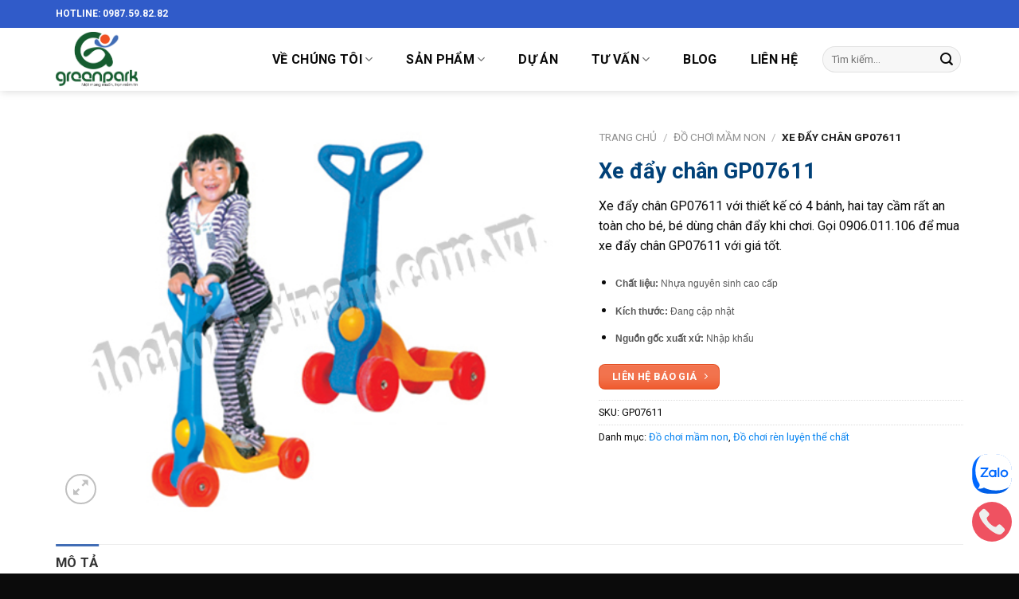

--- FILE ---
content_type: text/html; charset=UTF-8
request_url: https://dochoivietnam.com.vn/san-pham/xe-day-chan-gp07611/
body_size: 36800
content:
<!DOCTYPE html>
<!--[if IE 9 ]> <html lang="vi" prefix="og: https://ogp.me/ns#" class="ie9 loading-site no-js"> <![endif]-->
<!--[if IE 8 ]> <html lang="vi" prefix="og: https://ogp.me/ns#" class="ie8 loading-site no-js"> <![endif]-->
<!--[if (gte IE 9)|!(IE)]><!--><html lang="vi" prefix="og: https://ogp.me/ns#" class="loading-site no-js"> <!--<![endif]-->
<head><script>if(navigator.userAgent.match(/MSIE|Internet Explorer/i)||navigator.userAgent.match(/Trident\/7\..*?rv:11/i)){var href=document.location.href;if(!href.match(/[?&]nowprocket/)){if(href.indexOf("?")==-1){if(href.indexOf("#")==-1){document.location.href=href+"?nowprocket=1"}else{document.location.href=href.replace("#","?nowprocket=1#")}}else{if(href.indexOf("#")==-1){document.location.href=href+"&nowprocket=1"}else{document.location.href=href.replace("#","&nowprocket=1#")}}}}</script><script>class RocketLazyLoadScripts{constructor(e){this.triggerEvents=e,this.eventOptions={passive:!0},this.userEventListener=this.triggerListener.bind(this),this.delayedScripts={normal:[],async:[],defer:[]},this.allJQueries=[]}_addUserInteractionListener(e){this.triggerEvents.forEach((t=>window.addEventListener(t,e.userEventListener,e.eventOptions)))}_removeUserInteractionListener(e){this.triggerEvents.forEach((t=>window.removeEventListener(t,e.userEventListener,e.eventOptions)))}triggerListener(){this._removeUserInteractionListener(this),"loading"===document.readyState?document.addEventListener("DOMContentLoaded",this._loadEverythingNow.bind(this)):this._loadEverythingNow()}async _loadEverythingNow(){this._delayEventListeners(),this._delayJQueryReady(this),this._handleDocumentWrite(),this._registerAllDelayedScripts(),this._preloadAllScripts(),await this._loadScriptsFromList(this.delayedScripts.normal),await this._loadScriptsFromList(this.delayedScripts.defer),await this._loadScriptsFromList(this.delayedScripts.async),await this._triggerDOMContentLoaded(),await this._triggerWindowLoad(),window.dispatchEvent(new Event("rocket-allScriptsLoaded"))}_registerAllDelayedScripts(){document.querySelectorAll("script[type=rocketlazyloadscript]").forEach((e=>{e.hasAttribute("src")?e.hasAttribute("async")&&!1!==e.async?this.delayedScripts.async.push(e):e.hasAttribute("defer")&&!1!==e.defer||"module"===e.getAttribute("data-rocket-type")?this.delayedScripts.defer.push(e):this.delayedScripts.normal.push(e):this.delayedScripts.normal.push(e)}))}async _transformScript(e){return await this._requestAnimFrame(),new Promise((t=>{const n=document.createElement("script");let i;[...e.attributes].forEach((e=>{let t=e.nodeName;"type"!==t&&("data-rocket-type"===t&&(t="type",i=e.nodeValue),n.setAttribute(t,e.nodeValue))})),e.hasAttribute("src")&&this._isValidScriptType(i)?(n.addEventListener("load",t),n.addEventListener("error",t)):(n.text=e.text,t()),e.parentNode.replaceChild(n,e)}))}_isValidScriptType(e){return!e||""===e||"string"==typeof e&&["text/javascript","text/x-javascript","text/ecmascript","text/jscript","application/javascript","application/x-javascript","application/ecmascript","application/jscript","module"].includes(e.toLowerCase())}async _loadScriptsFromList(e){const t=e.shift();return t?(await this._transformScript(t),this._loadScriptsFromList(e)):Promise.resolve()}_preloadAllScripts(){var e=document.createDocumentFragment();[...this.delayedScripts.normal,...this.delayedScripts.defer,...this.delayedScripts.async].forEach((t=>{const n=t.getAttribute("src");if(n){const t=document.createElement("link");t.href=n,t.rel="preload",t.as="script",e.appendChild(t)}})),document.head.appendChild(e)}_delayEventListeners(){let e={};function t(t,n){!function(t){function n(n){return e[t].eventsToRewrite.indexOf(n)>=0?"rocket-"+n:n}e[t]||(e[t]={originalFunctions:{add:t.addEventListener,remove:t.removeEventListener},eventsToRewrite:[]},t.addEventListener=function(){arguments[0]=n(arguments[0]),e[t].originalFunctions.add.apply(t,arguments)},t.removeEventListener=function(){arguments[0]=n(arguments[0]),e[t].originalFunctions.remove.apply(t,arguments)})}(t),e[t].eventsToRewrite.push(n)}function n(e,t){let n=e[t];Object.defineProperty(e,t,{get:()=>n||function(){},set(i){e["rocket"+t]=n=i}})}t(document,"DOMContentLoaded"),t(window,"DOMContentLoaded"),t(window,"load"),t(window,"pageshow"),t(document,"readystatechange"),n(document,"onreadystatechange"),n(window,"onload"),n(window,"onpageshow")}_delayJQueryReady(e){let t=window.jQuery;Object.defineProperty(window,"jQuery",{get:()=>t,set(n){if(n&&n.fn&&!e.allJQueries.includes(n)){n.fn.ready=n.fn.init.prototype.ready=function(t){e.domReadyFired?t.bind(document)(n):document.addEventListener("rocket-DOMContentLoaded",(()=>t.bind(document)(n)))};const t=n.fn.on;n.fn.on=n.fn.init.prototype.on=function(){if(this[0]===window){function e(e){return e.split(" ").map((e=>"load"===e||0===e.indexOf("load.")?"rocket-jquery-load":e)).join(" ")}"string"==typeof arguments[0]||arguments[0]instanceof String?arguments[0]=e(arguments[0]):"object"==typeof arguments[0]&&Object.keys(arguments[0]).forEach((t=>{delete Object.assign(arguments[0],{[e(t)]:arguments[0][t]})[t]}))}return t.apply(this,arguments),this},e.allJQueries.push(n)}t=n}})}async _triggerDOMContentLoaded(){this.domReadyFired=!0,await this._requestAnimFrame(),document.dispatchEvent(new Event("rocket-DOMContentLoaded")),await this._requestAnimFrame(),window.dispatchEvent(new Event("rocket-DOMContentLoaded")),await this._requestAnimFrame(),document.dispatchEvent(new Event("rocket-readystatechange")),await this._requestAnimFrame(),document.rocketonreadystatechange&&document.rocketonreadystatechange()}async _triggerWindowLoad(){await this._requestAnimFrame(),window.dispatchEvent(new Event("rocket-load")),await this._requestAnimFrame(),window.rocketonload&&window.rocketonload(),await this._requestAnimFrame(),this.allJQueries.forEach((e=>e(window).trigger("rocket-jquery-load"))),window.dispatchEvent(new Event("rocket-pageshow")),await this._requestAnimFrame(),window.rocketonpageshow&&window.rocketonpageshow()}_handleDocumentWrite(){const e=new Map;document.write=document.writeln=function(t){const n=document.currentScript;n||console.error("WPRocket unable to document.write this: "+t);const i=document.createRange(),r=n.parentElement;let a=e.get(n);void 0===a&&(a=n.nextSibling,e.set(n,a));const o=document.createDocumentFragment();i.setStart(o,0),o.appendChild(i.createContextualFragment(t)),r.insertBefore(o,a)}}async _requestAnimFrame(){return new Promise((e=>requestAnimationFrame(e)))}static run(){const e=new RocketLazyLoadScripts(["keydown","mousemove","touchmove","touchstart","touchend","wheel"]);e._addUserInteractionListener(e)}}RocketLazyLoadScripts.run();
</script>
	<meta charset="UTF-8" />
	<link rel="profile" href="https://gmpg.org/xfn/11" />
	<link rel="pingback" href="https://dochoivietnam.com.vn/xmlrpc.php" />

	<script type="rocketlazyloadscript">(function(html){html.className = html.className.replace(/\bno-js\b/,'js')})(document.documentElement);</script>
	<style>img:is([sizes="auto" i], [sizes^="auto," i]) { contain-intrinsic-size: 3000px 1500px }</style>
	<meta name="viewport" content="width=device-width, initial-scale=1, maximum-scale=1" />
<!-- Tối ưu hóa công cụ tìm kiếm bởi Rank Math - https://rankmath.com/ -->
<title>Xe đẩy chân GP07611 - Green Park Viet Nam</title><style id="rocket-critical-css">.screen-reader-text{border:0;clip:rect(1px,1px,1px,1px);-webkit-clip-path:inset(50%);clip-path:inset(50%);height:1px;margin:-1px;overflow:hidden;overflow-wrap:normal!important;word-wrap:normal!important;padding:0;position:absolute!important;width:1px}@-webkit-keyframes spin{0%{transform:rotate(0deg)}to{transform:rotate(1turn)}}@keyframes spin{0%{transform:rotate(0deg)}to{transform:rotate(1turn)}}.wpcf7 .screen-reader-response{position:absolute;overflow:hidden;clip:rect(1px,1px,1px,1px);clip-path:inset(50%);height:1px;width:1px;margin:-1px;padding:0;border:0;word-wrap:normal!important}.wpcf7 form .wpcf7-response-output{margin:2em 0.5em 1em;padding:0.2em 1em;border:2px solid #00a0d2}.wpcf7 form.init .wpcf7-response-output{display:none}.wpcf7-form-control-wrap{position:relative}.wpcf7-list-item{display:inline-block;margin:0 0 0 1em}.wpcf7-list-item-label::before,.wpcf7-list-item-label::after{content:" "}@keyframes spin{from{transform:rotate(0deg)}to{transform:rotate(360deg)}}.wpcf7 input[type="email"],.wpcf7 input[type="tel"]{direction:ltr}button.pswp__button{box-shadow:none!important;background-image:url(https://dochoivietnam.com.vn/wp-content/plugins/woocommerce/assets/css/photoswipe/default-skin/default-skin.png)!important}button.pswp__button,button.pswp__button--arrow--left::before,button.pswp__button--arrow--right::before{background-color:transparent!important}button.pswp__button--arrow--left,button.pswp__button--arrow--right{background-image:none!important}.pswp{display:none;position:absolute;width:100%;height:100%;left:0;top:0;overflow:hidden;-ms-touch-action:none;touch-action:none;z-index:1500;-webkit-text-size-adjust:100%;-webkit-backface-visibility:hidden;outline:0}.pswp *{-webkit-box-sizing:border-box;box-sizing:border-box}.pswp__bg{position:absolute;left:0;top:0;width:100%;height:100%;background:#000;opacity:0;-webkit-transform:translateZ(0);transform:translateZ(0);-webkit-backface-visibility:hidden;will-change:opacity}.pswp__scroll-wrap{position:absolute;left:0;top:0;width:100%;height:100%;overflow:hidden}.pswp__container{-ms-touch-action:none;touch-action:none;position:absolute;left:0;right:0;top:0;bottom:0}.pswp__container{-webkit-touch-callout:none}.pswp__bg{will-change:opacity}.pswp__container{-webkit-backface-visibility:hidden}.pswp__item{position:absolute;left:0;right:0;top:0;bottom:0;overflow:hidden}.pswp__button{width:44px;height:44px;position:relative;background:0 0;overflow:visible;-webkit-appearance:none;display:block;border:0;padding:0;margin:0;float:right;opacity:.75;-webkit-box-shadow:none;box-shadow:none}.pswp__button::-moz-focus-inner{padding:0;border:0}.pswp__button,.pswp__button--arrow--left:before,.pswp__button--arrow--right:before{background:url(https://dochoivietnam.com.vn/wp-content/plugins/woocommerce/assets/css/photoswipe/default-skin/default-skin.png) 0 0 no-repeat;background-size:264px 88px;width:44px;height:44px}.pswp__button--close{background-position:0 -44px}.pswp__button--zoom{display:none;background-position:-88px 0}.pswp__button--arrow--left,.pswp__button--arrow--right{background:0 0;top:50%;margin-top:-50px;width:70px;height:100px;position:absolute}.pswp__button--arrow--left{left:0}.pswp__button--arrow--right{right:0}.pswp__button--arrow--left:before,.pswp__button--arrow--right:before{content:'';top:35px;background-color:rgba(0,0,0,.3);height:30px;width:32px;position:absolute}.pswp__button--arrow--left:before{left:6px;background-position:-138px -44px}.pswp__button--arrow--right:before{right:6px;background-position:-94px -44px}.pswp__share-modal{display:block;background:rgba(0,0,0,.5);width:100%;height:100%;top:0;left:0;padding:10px;position:absolute;z-index:1600;opacity:0;-webkit-backface-visibility:hidden;will-change:opacity}.pswp__share-modal--hidden{display:none}.pswp__share-tooltip{z-index:1620;position:absolute;background:#fff;top:56px;border-radius:2px;display:block;width:auto;right:44px;-webkit-box-shadow:0 2px 5px rgba(0,0,0,.25);box-shadow:0 2px 5px rgba(0,0,0,.25);-webkit-transform:translateY(6px);-ms-transform:translateY(6px);transform:translateY(6px);-webkit-backface-visibility:hidden;will-change:transform}.pswp__counter{position:absolute;left:0;top:0;height:44px;font-size:13px;line-height:44px;color:#fff;opacity:.75;padding:0 10px}.pswp__caption{position:absolute;left:0;bottom:0;width:100%;min-height:44px}.pswp__caption__center{text-align:left;max-width:420px;margin:0 auto;font-size:13px;padding:10px;line-height:20px;color:#ccc}.pswp__preloader{width:44px;height:44px;position:absolute;top:0;left:50%;margin-left:-22px;opacity:0;will-change:opacity;direction:ltr}@media screen and (max-width:1024px){.pswp__preloader{position:relative;left:auto;top:auto;margin:0;float:right}}.pswp__ui{-webkit-font-smoothing:auto;visibility:visible;opacity:1;z-index:1550}.pswp__top-bar{position:absolute;left:0;top:0;height:44px;width:100%}.pswp__caption,.pswp__top-bar{-webkit-backface-visibility:hidden;will-change:opacity}.pswp__caption,.pswp__top-bar{background-color:rgba(0,0,0,.5)}.pswp__ui--hidden .pswp__button--arrow--left,.pswp__ui--hidden .pswp__button--arrow--right,.pswp__ui--hidden .pswp__caption,.pswp__ui--hidden .pswp__top-bar{opacity:.001}@font-face{font-family:'fl-icons';font-display:swap;src:url(https://dochoivietnam.com.vn/wp-content/themes/flatsome/assets/css/icons/fl-icons.eot);src:url(https://dochoivietnam.com.vn/wp-content/themes/flatsome/assets/css/icons/fl-icons.eot#iefix) format("embedded-opentype"),url(https://dochoivietnam.com.vn/wp-content/themes/flatsome/assets/css/icons/fl-icons.woff2) format("woff2"),url(https://dochoivietnam.com.vn/wp-content/themes/flatsome/assets/css/icons/fl-icons.ttf) format("truetype"),url(https://dochoivietnam.com.vn/wp-content/themes/flatsome/assets/css/icons/fl-icons.woff) format("woff"),url(https://dochoivietnam.com.vn/wp-content/themes/flatsome/assets/css/icons/fl-icons.svg#fl-icons) format("svg")}html{font-family:sans-serif;-ms-text-size-adjust:100%;-webkit-text-size-adjust:100%}body{margin:0}aside,figure,header,main,nav{display:block}a{background-color:transparent}b,strong{font-weight:inherit}b,strong{font-weight:bolder}img{border-style:none}button,input,textarea{font:inherit}button,input{overflow:visible}button{text-transform:none}button,[type="submit"]{-webkit-appearance:button}button::-moz-focus-inner,input::-moz-focus-inner{border:0;padding:0}button:-moz-focusring,input:-moz-focusring{outline:1px dotted ButtonText}textarea{overflow:auto}[type="checkbox"],[type="radio"]{-webkit-box-sizing:border-box;box-sizing:border-box;padding:0}[type="search"]{-webkit-appearance:textfield}[type="search"]::-webkit-search-cancel-button,[type="search"]::-webkit-search-decoration{-webkit-appearance:none}*,*:before,*:after{-webkit-box-sizing:border-box;box-sizing:border-box}html{-webkit-box-sizing:border-box;box-sizing:border-box;background-attachment:fixed}body{color:#777;scroll-behavior:smooth;-webkit-font-smoothing:antialiased;-moz-osx-font-smoothing:grayscale}img{max-width:100%;height:auto;display:inline-block;vertical-align:middle}figure{margin:0}p:empty{display:none}a,button,input{-ms-touch-action:manipulation;touch-action:manipulation}.col{position:relative;margin:0;padding:0 15px 30px;width:100%}.col-fit{-webkit-box-flex:1;-ms-flex:1;flex:1}@media screen and (max-width:849px){.col{padding-bottom:15px}}.align-top{-webkit-box-pack:start!important;-ms-flex-pack:start!important;justify-content:flex-start!important;-webkit-box-align:start!important;-ms-flex-align:start!important;align-items:flex-start!important;-ms-flex-item-align:start!important;align-self:flex-start!important;vertical-align:top!important}.small-columns-4>.col{max-width:25%;-ms-flex-preferred-size:25%;flex-basis:25%}@media screen and (min-width:850px){.large-7{max-width:58.33333%;-ms-flex-preferred-size:58.33333%;flex-basis:58.33333%}}body,.container,.row{width:100%;margin-left:auto;margin-right:auto}.container{padding-left:15px;padding-right:15px}.container,.row{max-width:1080px}.row.row-small{max-width:1065px}.flex-row{-js-display:flex;display:-webkit-box;display:-ms-flexbox;display:flex;-webkit-box-orient:horizontal;-webkit-box-direction:normal;-ms-flex-flow:row nowrap;flex-flow:row nowrap;-webkit-box-align:center;-ms-flex-align:center;align-items:center;-webkit-box-pack:justify;-ms-flex-pack:justify;justify-content:space-between;width:100%}.header .flex-row{height:100%}.flex-col{max-height:100%}.flex-grow{-webkit-box-flex:1;-ms-flex:1;flex:1;-ms-flex-negative:1;-ms-flex-preferred-size:auto!important}.flex-center{margin:0 auto}.flex-left{margin-right:auto}.flex-right{margin-left:auto}@media all and (-ms-high-contrast:none){.nav>li>a>i{top:-1px}}.row{width:100%;-js-display:flex;display:-webkit-box;display:-ms-flexbox;display:flex;-webkit-box-orient:horizontal;-webkit-box-direction:normal;-ms-flex-flow:row wrap;flex-flow:row wrap}.row>div:not(.col):not([class^="col-"]){width:100%!important}.row .row:not(.row-collapse){padding-left:0;padding-right:0;margin-left:-15px;margin-right:-15px;width:auto}.row .row-small:not(.row-collapse){margin-left:-10px;margin-right:-10px;margin-bottom:0}.row-small>.col{padding:0 9.8px 19.6px;margin-bottom:0}.nav-dropdown{position:absolute;min-width:260px;max-height:0;z-index:9;padding:20px 0 20px;opacity:0;margin:0;color:#777;background-color:#fff;text-align:left;display:table;left:-99999px}.dark.nav-dropdown{color:#f1f1f1}.nav-dropdown:after{visibility:hidden;display:block;content:"";clear:both;height:0}.nav-dropdown li{display:block;margin:0;vertical-align:top}.nav-dropdown>li.html{min-width:260px}.nav-dropdown>li>a{width:auto;display:block;padding:10px 20px;line-height:1.3}.nav-dropdown>li:last-child:not(.nav-dropdown-col)>a{border-bottom:0!important}.nav-dropdown.nav-dropdown-simple li.html{padding:0 20px 10px}.nav p{margin:0;padding-bottom:0}.nav,.nav ul:not(.nav-dropdown){margin:0;padding:0}.nav{width:100%;position:relative;display:inline-block;display:-webkit-box;display:-ms-flexbox;display:flex;-webkit-box-orient:horizontal;-webkit-box-direction:normal;-ms-flex-flow:row wrap;flex-flow:row wrap;-webkit-box-align:center;-ms-flex-align:center;align-items:center}.nav>li{display:inline-block;list-style:none;margin:0;padding:0;position:relative;margin:0 7px}.nav>li>a{padding:10px 0;display:inline-block;display:-webkit-inline-box;display:-ms-inline-flexbox;display:inline-flex;-ms-flex-wrap:wrap;flex-wrap:wrap;-webkit-box-align:center;-ms-flex-align:center;align-items:center}.nav-small.nav>li.html{font-size:.75em}.nav-center{-webkit-box-pack:center;-ms-flex-pack:center;justify-content:center}.nav-left{-webkit-box-pack:start;-ms-flex-pack:start;justify-content:flex-start}.nav-right{-webkit-box-pack:end;-ms-flex-pack:end;justify-content:flex-end}@media (max-width:849px){.medium-nav-center{-webkit-box-pack:center;-ms-flex-pack:center;justify-content:center}}.nav>li>a,.nav-dropdown>li>a{color:rgba(102,102,102,0.85)}.nav-dropdown>li>a{display:block}.nav>li.active>a{color:rgba(17,17,17,0.85)}.nav li:first-child{margin-left:0!important}.nav li:last-child{margin-right:0!important}.nav-uppercase>li>a{letter-spacing:.02em;text-transform:uppercase;font-weight:bolder}@media (min-width:850px){.nav-divided>li{margin:0 .7em}}li.html form,li.html input{margin:0}.nav-line>li>a:before{content:" ";position:absolute;top:0;left:50%;-webkit-transform:translateX(-50%);-ms-transform:translateX(-50%);transform:translateX(-50%);width:100%;background-color:#446084;opacity:0;height:3px}.nav-line>li.active>a:before{opacity:1}.tabbed-content{display:-webkit-box;display:-ms-flexbox;display:flex;-webkit-box-orient:horizontal;-webkit-box-direction:normal;-ms-flex-flow:row wrap;flex-flow:row wrap}.tabbed-content .nav,.tabbed-content .tab-panels{width:100%}.tab-panels{padding-top:1em}.nav-box>li{margin:0}.nav-box>li>a{padding:0 .75em;line-height:2.5em}@media (max-width:549px){.small-nav-collapse>li{width:100%;margin:0!important}.small-nav-collapse>li a{width:100%;display:block}}.nav.nav-vertical{-webkit-box-orient:vertical;-webkit-box-direction:normal;-ms-flex-flow:column;flex-flow:column}.nav.nav-vertical li{list-style:none;margin:0;width:100%}.nav-vertical li li{font-size:1em;padding-left:.5em}.nav-vertical>li{display:-webkit-box;display:-ms-flexbox;display:flex;-webkit-box-orient:horizontal;-webkit-box-direction:normal;-ms-flex-flow:row wrap;flex-flow:row wrap;-webkit-box-align:center;-ms-flex-align:center;align-items:center}.nav-vertical>li ul{width:100%}.nav-vertical>li>ul>li a,.nav-vertical>li>a{display:-webkit-box;display:-ms-flexbox;display:flex;-webkit-box-align:center;-ms-flex-align:center;align-items:center;width:auto;-webkit-box-flex:1;-ms-flex-positive:1;flex-grow:1}.nav-vertical>li.html{padding-top:1em;padding-bottom:1em}.nav-vertical>li>ul li a{color:#666}.nav-vertical>li>ul{margin:0 0 2em;padding-left:1em}.nav .children{position:fixed;opacity:0;left:-99999px;-webkit-transform:translateX(-10px);-ms-transform:translateX(-10px);transform:translateX(-10px)}.nav-sidebar.nav-vertical>li+li{border-top:1px solid #ececec}.nav-vertical>li+li{border-top:1px solid #ececec}.badge-container{margin:30px 0 0 0}.badge{display:table;z-index:20;height:2.8em;width:2.8em;-webkit-backface-visibility:hidden;backface-visibility:hidden}.badge-inner{display:table-cell;vertical-align:middle;text-align:center;width:100%;height:100%;background-color:#446084;line-height:.85;color:#fff;font-weight:bolder;padding:2px;white-space:nowrap}.widget .badge{margin:0!important}.button,button,input[type='submit']{position:relative;display:inline-block;background-color:transparent;text-transform:uppercase;font-size:.97em;letter-spacing:.03em;font-weight:bolder;text-align:center;color:currentColor;text-decoration:none;border:1px solid transparent;vertical-align:middle;border-radius:0;margin-top:0;margin-right:1em;text-shadow:none;line-height:2.4em;min-height:2.5em;padding:0 1.2em;max-width:100%;text-rendering:optimizeLegibility;-webkit-box-sizing:border-box;box-sizing:border-box}.button.is-outline{line-height:2.19em}.button,input[type='submit']{color:#fff;background-color:#446084;background-color:var(--primary-color);border-color:rgba(0,0,0,0.05)}.button.is-outline{border:2px solid currentColor;background-color:transparent}.dark .button{color:#fff}.is-outline{color:silver}input[type='submit'],input[type='submit']{background-color:#446084}.secondary{background-color:#d26e4b}.flex-col button,.flex-col .button,.flex-col input{margin-bottom:0}.is-divider{height:3px;display:block;background-color:rgba(0,0,0,0.1);margin:1em 0 1em;width:100%;max-width:30px}.widget .is-divider{margin-top:.66em}form{margin-bottom:0}input[type='email'],input[type='search'],input[type='text'],input[type='tel'],input[type='password'],textarea{-webkit-box-sizing:border-box;box-sizing:border-box;border:1px solid #ddd;padding:0 .75em;height:2.507em;font-size:.97em;border-radius:0;max-width:100%;width:100%;vertical-align:middle;background-color:#fff;color:#333;-webkit-box-shadow:inset 0 1px 2px rgba(0,0,0,0.1);box-shadow:inset 0 1px 2px rgba(0,0,0,0.1)}input[type='email'],input[type='search'],input[type='tel'],input[type='text'],textarea{-webkit-appearance:none;-moz-appearance:none;appearance:none}textarea{padding-top:0.7em;min-height:120px}label{font-weight:bold;display:block;font-size:.9em;margin-bottom:0.4em}input[type='checkbox'],input[type='radio']{display:inline;margin-right:10px;font-size:16px}i[class^="icon-"]{font-family:'fl-icons'!important;font-display:block;speak:none!important;margin:0;padding:0;display:inline-block;font-style:normal!important;font-weight:normal!important;font-variant:normal!important;text-transform:none!important;position:relative;line-height:1.2}button i,.button i{vertical-align:middle;top:-1.5px}.button.icon{margin-left:.12em;margin-right:.12em;min-width:2.5em;padding-left:.6em;padding-right:.6em;display:inline-block}.button.icon i{font-size:1.2em}.button.icon.circle{padding-left:0;padding-right:0}.button.icon.circle>i{margin:0 8px}.button.icon.circle>i:only-child{margin:0}.nav>li>a>i{vertical-align:middle;font-size:20px}.nav>li>a>i.icon-search{font-size:1.2em}.nav>li>a>i.icon-menu{font-size:1.9em}.nav>li.has-icon>a>i{min-width:1em}.has-dropdown .icon-angle-down{font-size:16px;margin-left:.2em;opacity:.6}[data-icon-label]{position:relative}[data-icon-label="0"]:after{display:none}[data-icon-label]:after{content:attr(data-icon-label);position:absolute;font-style:normal;font-family:Arial,Sans-serif!important;top:-10px;right:-10px;font-weight:bolder;background-color:#d26e4b;-webkit-box-shadow:1px 1px 3px 0px rgba(0,0,0,0.3);box-shadow:1px 1px 3px 0px rgba(0,0,0,0.3);font-size:11px;padding-left:2px;padding-right:2px;opacity:.9;line-height:17px;letter-spacing:-.5px;height:17px;min-width:17px;border-radius:99px;color:#fff;text-align:center;z-index:1}img{opacity:1}.image-tools{padding:10px;position:absolute}.image-tools a:last-child{margin-bottom:0}.image-tools a.button{display:block}.image-tools.bottom.left{padding-top:0;padding-right:0}.image-tools.top.right{padding-bottom:0;padding-left:0}@media only screen and (max-device-width:1024px){.image-tools{opacity:1!important;padding:5px}}.lightbox-content{background-color:#fff;max-width:875px;margin:0 auto;-webkit-transform:translateZ(0);transform:translateZ(0);-webkit-box-shadow:3px 3px 20px 0 rgba(0,0,0,0.15);box-shadow:3px 3px 20px 0 rgba(0,0,0,0.15);position:relative}.lightbox-content .lightbox-inner{padding:30px 20px}.pswp__bg{background-color:rgba(0,0,0,0.6)}@media (min-width:549px){.pswp__top-bar{background-color:transparent!important}}.pswp__item{opacity:0}.pswp__caption__center{text-align:center}.mfp-hide{display:none!important}.loading-spin{position:relative}.loading-spin{content:'';margin:0px auto;font-size:10px;text-indent:-9999em;border-top:3px solid rgba(0,0,0,0.1)!important;border-right:3px solid rgba(0,0,0,0.1)!important;border-bottom:3px solid rgba(0,0,0,0.1)!important;opacity:.8;border-left:3px solid #446084;-webkit-animation:spin .6s infinite linear;animation:spin .6s infinite linear;border-radius:50%;width:30px;height:30px}.loading-spin{border-radius:50%;width:30px;height:30px}@-webkit-keyframes spin{0%{-webkit-transform:rotate(0deg);transform:rotate(0deg)}100%{-webkit-transform:rotate(360deg);transform:rotate(360deg)}}@keyframes spin{0%{-webkit-transform:rotate(0deg);transform:rotate(0deg)}100%{-webkit-transform:rotate(360deg);transform:rotate(360deg)}}.slider,.row-slider{position:relative;scrollbar-width:none}.slider:not(.flickity-enabled){white-space:nowrap;overflow-y:hidden;overflow-x:scroll;width:auto;-ms-overflow-style:-ms-autohiding-scrollbar}.slider::-webkit-scrollbar,.row-slider::-webkit-scrollbar{width:0px!important;height:0px!important}.row-slider:not(.flickity-enabled){display:block!important}.slider:not(.flickity-enabled)>*{display:inline-block!important;white-space:normal!important;vertical-align:top}.slider>div:not(.col){width:100%}label{color:#222}a{color:#334862;text-decoration:none}a.plain{color:currentColor}.dark a{color:currentColor}ul{list-style:disc}ul{margin-top:0;padding:0}ul ul{margin:1.5em 0 1.5em 3em}li{margin-bottom:.6em}.entry-summary ul li{margin-left:1.3em}.button,button,input,textarea{margin-bottom:1em}form,figure,p,ul{margin-bottom:1.3em}form p{margin-bottom:.5em}body{line-height:1.6}h1,h3,h4,h5{color:#555;width:100%;margin-top:0;margin-bottom:.5em;text-rendering:optimizeSpeed}h1{font-size:1.7em;line-height:1.3}h3{font-size:1.25em}h4{font-size:1.125em}h5{font-size:1em}@media (max-width:549px){h1{font-size:1.4em}h3{font-size:1em}}p{margin-top:0}h5>span{-webkit-box-decoration-break:clone;box-decoration-break:clone}.uppercase,span.widget-title{line-height:1.05;letter-spacing:.05em;text-transform:uppercase}span.widget-title{font-size:1em;font-weight:600}.is-normal{font-weight:normal}.uppercase{line-height:1.2;text-transform:uppercase}.is-larger{font-size:1.3em}.is-small{font-size:.8em}.is-xsmall{font-size:.7em}@media (max-width:549px){.is-larger{font-size:1.2em}}.nav>li>a{font-size:.8em}.nav>li.html{font-size:.85em}.nav-size-large>li>a{font-size:1em}.nav-spacing-xlarge>li{margin:0 13px}.container:after,.row:after{content:"";display:table;clear:both}@media (max-width:549px){.hide-for-small{display:none!important}}@media (min-width:850px){.show-for-medium{display:none!important}}@media (max-width:849px){.hide-for-medium{display:none!important}}.mb{margin-bottom:30px}.mb-0{margin-bottom:0!important}.mb-half{margin-bottom:15px}.mr-half{margin-right:15px}.mb:last-child{margin-bottom:0}.pb-half{padding-bottom:15px}.pt-half{padding-top:15px}.inner-padding{padding:30px}.text-left{text-align:left}.text-center{text-align:center}.text-right{text-align:right}.text-center>div,.text-center .is-divider{margin-left:auto;margin-right:auto}.relative{position:relative!important}.absolute{position:absolute!important}.fixed{position:fixed!important;z-index:12}.top{top:0}.right{right:0}.left{left:0}.bottom{bottom:0}.fill{position:absolute;top:0;left:0;height:100%;right:0;bottom:0;padding:0!important;margin:0!important}.bg-fill{background-size:cover!important;background-repeat:no-repeat!important;background-position:50% 50%}.circle{border-radius:999px!important;-o-object-fit:cover;object-fit:cover}.round{border-radius:5px}.z-1{z-index:21}.z-3{z-index:23}.z-top{z-index:9995}.block{display:block}.op-7{opacity:.7}.no-scrollbar{-ms-overflow-style:-ms-autohiding-scrollbar;scrollbar-width:none}.no-scrollbar::-webkit-scrollbar{width:0px!important;height:0px!important}.screen-reader-text{clip:rect(1px,1px,1px,1px);position:absolute!important;height:1px;width:1px;overflow:hidden}.show-on-hover{opacity:0;-webkit-filter:blur(0);filter:blur(0)}.button.tooltip{opacity:1}.dark{color:#f1f1f1}.dark label{color:#fff}.nav-dropdown.dark>li>a{color:rgba(255,255,255,0.8)}.nav-dropdown.dark>li>a{border-color:rgba(255,255,255,0.2)}.nav-dark .nav>li.html{color:#fff}html{overflow-x:hidden}@media (max-width:849px){body{overflow-x:hidden}}#wrapper,#main{background-color:#fff;position:relative}.header,.header-wrapper{width:100%;z-index:30;position:relative;background-size:cover;background-position:50% 0}.header-bg-color{background-color:rgba(255,255,255,0.9)}.header-top{display:-webkit-box;display:-ms-flexbox;display:flex;-webkit-box-align:center;-ms-flex-align:center;align-items:center;-ms-flex-wrap:no-wrap;flex-wrap:no-wrap}.header-bg-image,.header-bg-color{background-position:50% 0}.header-top{background-color:#446084;z-index:11;position:relative;min-height:20px}.header-main{z-index:10;position:relative}.header-shadow .header-wrapper{-webkit-box-shadow:1px 1px 10px rgba(0,0,0,0.15);box-shadow:1px 1px 10px rgba(0,0,0,0.15)}.nav>li.header-divider{border-left:1px solid rgba(0,0,0,0.1);height:30px;vertical-align:middle;position:relative;margin:0 7.5px}.badge.post-date{top:7%}.widget{margin-bottom:1.5em}.widget ul{margin:0}.widget li{list-style:none}.widget>ul>li{list-style:none;margin-bottom:.3em;text-align:left;margin:0}.widget>ul>li li{list-style:none}.widget>ul>li>a{display:inline-block;padding:6px 0;-webkit-box-flex:1;-ms-flex:1;flex:1}.widget>ul>li:before{font-family:'fl-icons';display:inline-block;opacity:.6;margin-right:6px}.widget>ul>li li>a{font-size:.9em;padding:3px 0;display:inline-block}.widget>ul>li+li{border-top:1px solid #ececec}.widget>ul>li ul{border-left:1px solid #ddd;margin:0 0 10px 3px;padding-left:15px;width:100%;display:none}.widget>ul>li ul li{border:0;margin:0}.widget .current-cat-parent>ul{display:block}.widget .current-cat>a{color:#000;font-weight:bolder}.recent-blog-posts{padding:10px 0 10px}.recent-blog-posts a{line-height:1.2;display:block;margin-bottom:6px}.wpcf7{color:#333;position:relative}.wpcf7 p{padding:0;margin:0}.wpcf7 br{display:none}.wpcf7 label{display:inline-block;width:100%}.wpcf7 span.wpcf7-list-item{margin-left:0;margin-right:1.2em}.wpcf7 .wpcf7-form-control-wrap{display:block}.wpcf7 .wpcf7-response-output{margin:5px 0 0 0;border-radius:10px}.breadcrumbs{color:#222;font-weight:bold;letter-spacing:0;padding:0}.product-info .breadcrumbs{font-size:.85em;margin:0 0 .5em}.breadcrumbs .separator{position:relative;top:0;opacity:.35;margin:0 .3em;font-weight:300}.breadcrumbs a{color:rgba(102,102,102,0.7);font-weight:normal}.breadcrumbs a:first-of-type{margin-left:0}html{background-color:#5b5b5b}.back-to-top{margin:0;opacity:0;bottom:20px;right:20px;-webkit-transform:translateY(30%);-ms-transform:translateY(30%);transform:translateY(30%)}.back-to-top.left{left:20px;right:unset}.logo{line-height:1;margin:0}.logo a{text-decoration:none;display:block;color:#446084;font-size:32px;text-transform:uppercase;font-weight:bolder;margin:0}.logo img{display:block;width:auto}.header-logo-dark{display:none!important}.logo-left .logo{margin-left:0;margin-right:30px}@media screen and (max-width:849px){.header-inner .nav{-ms-flex-wrap:nowrap;flex-wrap:nowrap}.medium-logo-center .flex-left{-webkit-box-ordinal-group:2;-ms-flex-order:1;order:1;-webkit-box-flex:1;-ms-flex:1 1 0px;flex:1 1 0}.medium-logo-center .logo{-webkit-box-ordinal-group:3;-ms-flex-order:2;order:2;text-align:center;margin:0 15px}.medium-logo-center .logo img{margin:0 auto}.medium-logo-center .flex-right{-webkit-box-flex:1;-ms-flex:1 1 0px;flex:1 1 0;-webkit-box-ordinal-group:4;-ms-flex-order:3;order:3}}.sidebar-menu .search-form{display:block!important}.searchform-wrapper form{margin-bottom:0}.sidebar-menu .search-form{padding:5px 0;width:100%}.searchform-wrapper:not(.form-flat) .submit-button{border-top-left-radius:0!important;border-bottom-left-radius:0!important}.searchform{position:relative}.searchform .button.icon{margin:0}.searchform .button.icon i{font-size:1.2em}.searchform-wrapper{width:100%}.header .search-form .live-search-results{text-align:left;color:#111;top:105%;-webkit-box-shadow:0 0 10px 0 rgba(0,0,0,0.1);box-shadow:0 0 10px 0 rgba(0,0,0,0.1);left:0;right:0;background-color:rgba(255,255,255,0.95);position:absolute}.header li .html .live-search-results{top:0;position:relative;-webkit-box-shadow:none;box-shadow:none;background-color:transparent}.icon-shopping-cart:before{content:"\e908"}.icon-menu:before{content:"\e800"}.icon-angle-up:before{content:"\f106"}.icon-angle-down:before{content:"\f107"}.icon-twitter:before{content:"\e001"}.icon-envelop:before{content:"\e003"}.icon-facebook:before{content:"\e002"}.icon-pinterest:before{content:"\e010"}.icon-search:before{content:"\e012"}.icon-expand:before{content:"\e015"}.icon-linkedin:before{content:"\e016"}.icon-whatsapp:before{content:"\e907"}.social-icons{display:inline-block;vertical-align:middle;font-size:.85em;color:#999}.social-icons i{min-width:1em}.widget_product_categories>ul>li{display:-webkit-box;display:-ms-flexbox;display:flex;-webkit-box-orient:horizontal;-webkit-box-direction:normal;-ms-flex-flow:row wrap;flex-flow:row wrap;-webkit-box-align:center;-ms-flex-align:center;align-items:center}.woocommerce-form-login .button{margin-bottom:0}p.form-row-wide{clear:both}.woocommerce-product-gallery figure{margin:0}.price{line-height:1}.product-info .price{font-size:1.5em;margin:.5em 0;font-weight:bolder}.price-wrapper .price{display:block}.product-main{padding:40px 0}.product-info{padding-top:10px}.product_meta{font-size:.8em;margin-bottom:1em}.product_meta>span{display:block;border-top:1px dotted #ddd;padding:5px 0}.product-gallery,.product-thumbnails .col{padding-bottom:0!important}.product-thumbnails img,.product-gallery-slider img{width:100%}.product-thumbnails{padding-top:0}.product-thumbnails a{overflow:hidden;display:block;border:1px solid transparent;background-color:#FFF;-webkit-transform:translateY(0);-ms-transform:translateY(0);transform:translateY(0)}.product-thumbnails .is-nav-selected a{border-color:rgba(0,0,0,0.2)}.product-thumbnails img{margin-bottom:-5px;opacity:0.5;-webkit-backface-visibility:hidden;backface-visibility:hidden}.product-thumbnails .is-nav-selected a img{border-color:rgba(0,0,0,0.3);-webkit-transform:translateY(-5px);-ms-transform:translateY(-5px);transform:translateY(-5px);opacity:1}.product-footer .woocommerce-tabs{padding:30px 0;border-top:1px solid #ececec}.product-footer .woocommerce-tabs>.nav-line:not(.nav-vertical){margin-top:-31px}#product-sidebar .next-prev-thumbs{margin:-.5em 0 3em}.woocommerce-mini-cart__empty-message{text-align:center}@media screen and (max-width:549px){li.html.custom.html_topbar_left{text-align:center}}li.html.custom.html_topbar_left strong{letter-spacing:0px}ul.tabs li a{font-size:1.05em}ul.product-categories>li a{font-weight:bold;color:#416DB5}ul.children li a{font-weight:400;color:#0a0a0a}.nav-dropdown{padding:0}.nav-dropdown li a{font-weight:normal!important;text-transform:none!important;font-size:15px;font-weight:500}#popup-tu-van{border-radius:8px}@media screen and (max-width:549px){#popup-tu-van{margin:0px 15px}}#popup-tu-van .modal-header{background-color:#145d30;padding:10px 15px;border-bottom:1px solid #e5e5e5;border-top-left-radius:8px;border-top-right-radius:8px}#popup-tu-van .form-new-advise{padding:15px}#popup-tu-van input{border-radius:6px}#popup-tu-van input[type="submit"]{background-color:#145d30}#popup-tu-van .wpcf7-response-output{margin-top:0px}#popup-tu-van .wpcf7-list-item{margin-right:0px!important}</style><link rel="preload" href="https://dochoivietnam.com.vn/wp-content/cache/min/1/a2da20eb1ebcc808de0d9fad3922fde8.css" data-rocket-async="style" as="style" onload="this.onload=null;this.rel='stylesheet'" media="all" data-minify="1" />
<meta name="description" content="Xe đẩy chân GP07611 với thiết kế có 4 bánh, hai tay cầm rất an toàn cho bé, bé dùng chân đẩy khi chơi. Gọi 0906.011.106 để mua xe đẩy chân GP07611 với giá tốt. Chất liệu: Nhựa nguyên sinh cao cấp Kích thước: Đang cập nhật Nguồn gốc xuất xứ: Nhập khẩu"/>
<meta name="robots" content="follow, index, max-snippet:-1, max-video-preview:-1, max-image-preview:large"/>
<link rel="canonical" href="https://dochoivietnam.com.vn/san-pham/xe-day-chan-gp07611/" />
<meta property="og:locale" content="vi_VN" />
<meta property="og:type" content="product" />
<meta property="og:title" content="Xe đẩy chân GP07611 - Green Park Viet Nam" />
<meta property="og:description" content="Xe đẩy chân GP07611 với thiết kế có 4 bánh, hai tay cầm rất an toàn cho bé, bé dùng chân đẩy khi chơi. Gọi 0906.011.106 để mua xe đẩy chân GP07611 với giá tốt. Chất liệu: Nhựa nguyên sinh cao cấp Kích thước: Đang cập nhật Nguồn gốc xuất xứ: Nhập khẩu" />
<meta property="og:url" content="https://dochoivietnam.com.vn/san-pham/xe-day-chan-gp07611/" />
<meta property="og:site_name" content="Green Park Viet Nam" />
<meta property="og:updated_time" content="2021-12-31T16:23:01+07:00" />
<meta property="og:image" content="https://dochoivietnam.com.vn/wp-content/uploads/2021/07/xe-day-chan-gp07611-thumb-1459075994.jpg" />
<meta property="og:image:secure_url" content="https://dochoivietnam.com.vn/wp-content/uploads/2021/07/xe-day-chan-gp07611-thumb-1459075994.jpg" />
<meta property="og:image:width" content="500" />
<meta property="og:image:height" content="375" />
<meta property="og:image:alt" content="Xe đẩy chân GP07611" />
<meta property="og:image:type" content="image/jpeg" />
<meta property="product:price:currency" content="VND" />
<meta property="product:availability" content="instock" />
<meta name="twitter:card" content="summary_large_image" />
<meta name="twitter:title" content="Xe đẩy chân GP07611 - Green Park Viet Nam" />
<meta name="twitter:description" content="Xe đẩy chân GP07611 với thiết kế có 4 bánh, hai tay cầm rất an toàn cho bé, bé dùng chân đẩy khi chơi. Gọi 0906.011.106 để mua xe đẩy chân GP07611 với giá tốt. Chất liệu: Nhựa nguyên sinh cao cấp Kích thước: Đang cập nhật Nguồn gốc xuất xứ: Nhập khẩu" />
<meta name="twitter:image" content="https://dochoivietnam.com.vn/wp-content/uploads/2021/07/xe-day-chan-gp07611-thumb-1459075994.jpg" />
<meta name="twitter:label1" content="Giá" />
<meta name="twitter:data1" content="&#8363;&nbsp;0" />
<meta name="twitter:label2" content="Tình trạng sẵn có" />
<meta name="twitter:data2" content="Còn hàng" />
<script type="application/ld+json" class="rank-math-schema">{"@context":"https://schema.org","@graph":[{"@type":"Organization","@id":"https://dochoivietnam.com.vn/#organization","name":"Green Park Viet Nam"},{"@type":"WebSite","@id":"https://dochoivietnam.com.vn/#website","url":"https://dochoivietnam.com.vn","name":"Green Park Viet Nam","publisher":{"@id":"https://dochoivietnam.com.vn/#organization"},"inLanguage":"vi"},{"@type":"ImageObject","@id":"https://dochoivietnam.com.vn/wp-content/uploads/2021/07/xe-day-chan-gp07611-thumb-1459075994.jpg","url":"https://dochoivietnam.com.vn/wp-content/uploads/2021/07/xe-day-chan-gp07611-thumb-1459075994.jpg","width":"500","height":"375","inLanguage":"vi"},{"@type":"BreadcrumbList","@id":"https://dochoivietnam.com.vn/san-pham/xe-day-chan-gp07611/#breadcrumb","itemListElement":[{"@type":"ListItem","position":"1","item":{"@id":"https://dochoivietnam.com.vn","name":"Trang ch\u1ee7"}},{"@type":"ListItem","position":"2","item":{"@id":"https://dochoivietnam.com.vn/do-choi-mam-non/","name":"\u0110\u1ed3 ch\u01a1i m\u1ea7m non"}},{"@type":"ListItem","position":"3","item":{"@id":"https://dochoivietnam.com.vn/san-pham/xe-day-chan-gp07611/","name":"Xe \u0111\u1ea9y ch\u00e2n GP07611"}}]},{"@type":"ItemPage","@id":"https://dochoivietnam.com.vn/san-pham/xe-day-chan-gp07611/#webpage","url":"https://dochoivietnam.com.vn/san-pham/xe-day-chan-gp07611/","name":"Xe \u0111\u1ea9y ch\u00e2n GP07611 - Green Park Viet Nam","datePublished":"2021-07-06T12:24:54+07:00","dateModified":"2021-12-31T16:23:01+07:00","isPartOf":{"@id":"https://dochoivietnam.com.vn/#website"},"primaryImageOfPage":{"@id":"https://dochoivietnam.com.vn/wp-content/uploads/2021/07/xe-day-chan-gp07611-thumb-1459075994.jpg"},"inLanguage":"vi","breadcrumb":{"@id":"https://dochoivietnam.com.vn/san-pham/xe-day-chan-gp07611/#breadcrumb"}},{"@type":"Product","name":"Xe \u0111\u1ea9y ch\u00e2n GP07611 - Green Park Viet Nam","description":"Xe \u0111\u1ea9y ch\u00e2n GP07611 v\u1edbi\u00a0thi\u1ebft k\u1ebf\u00a0c\u00f3 4 b\u00e1nh, hai tay c\u1ea7m\u00a0r\u1ea5t an to\u00e0n cho b\u00e9, b\u00e9 d\u00f9ng ch\u00e2n \u0111\u1ea9y khi ch\u01a1i. G\u1ecdi 0906.011.106 \u0111\u1ec3 mua xe \u0111\u1ea9y ch\u00e2n GP07611 v\u1edbi\u00a0gi\u00e1 t\u1ed1t. Ch\u1ea5t li\u1ec7u: Nh\u1ef1a nguy\u00ean sinh cao c\u1ea5p K\u00edch th\u01b0\u1edbc: \u0110ang c\u1eadp nh\u1eadt Ngu\u1ed3n g\u1ed1c xu\u1ea5t x\u1ee9: Nh\u1eadp kh\u1ea9u","sku":"GP07611","category":"\u0110\u1ed3 ch\u01a1i m\u1ea7m non","mainEntityOfPage":{"@id":"https://dochoivietnam.com.vn/san-pham/xe-day-chan-gp07611/#webpage"},"image":[{"@type":"ImageObject","url":"https://dochoivietnam.com.vn/wp-content/uploads/2021/07/xe-day-chan-gp07611-thumb-1459075994.jpg","height":"375","width":"500"}],"@id":"https://dochoivietnam.com.vn/san-pham/xe-day-chan-gp07611/#richSnippet"}]}</script>
<!-- /Plugin SEO WordPress Rank Math -->

<link rel='dns-prefetch' href='//fonts.googleapis.com' />
<link href='https://fonts.gstatic.com' crossorigin rel='preconnect' />
<link rel="alternate" type="application/rss+xml" title="Dòng thông tin Green Park Viet Nam &raquo;" href="https://dochoivietnam.com.vn/feed/" />
<link rel="alternate" type="application/rss+xml" title="Green Park Viet Nam &raquo; Dòng bình luận" href="https://dochoivietnam.com.vn/comments/feed/" />
<link rel="alternate" type="application/rss+xml" title="Green Park Viet Nam &raquo; Xe đẩy chân GP07611 Dòng bình luận" href="https://dochoivietnam.com.vn/san-pham/xe-day-chan-gp07611/feed/" />
		<!-- This site uses the Google Analytics by MonsterInsights plugin v9.6.1 - Using Analytics tracking - https://www.monsterinsights.com/ -->
		<!-- Note: MonsterInsights is not currently configured on this site. The site owner needs to authenticate with Google Analytics in the MonsterInsights settings panel. -->
					<!-- No tracking code set -->
				<!-- / Google Analytics by MonsterInsights -->
		<style id='classic-theme-styles-inline-css' type='text/css'>
/*! This file is auto-generated */
.wp-block-button__link{color:#fff;background-color:#32373c;border-radius:9999px;box-shadow:none;text-decoration:none;padding:calc(.667em + 2px) calc(1.333em + 2px);font-size:1.125em}.wp-block-file__button{background:#32373c;color:#fff;text-decoration:none}
</style>
<style id='global-styles-inline-css' type='text/css'>
:root{--wp--preset--aspect-ratio--square: 1;--wp--preset--aspect-ratio--4-3: 4/3;--wp--preset--aspect-ratio--3-4: 3/4;--wp--preset--aspect-ratio--3-2: 3/2;--wp--preset--aspect-ratio--2-3: 2/3;--wp--preset--aspect-ratio--16-9: 16/9;--wp--preset--aspect-ratio--9-16: 9/16;--wp--preset--color--black: #000000;--wp--preset--color--cyan-bluish-gray: #abb8c3;--wp--preset--color--white: #ffffff;--wp--preset--color--pale-pink: #f78da7;--wp--preset--color--vivid-red: #cf2e2e;--wp--preset--color--luminous-vivid-orange: #ff6900;--wp--preset--color--luminous-vivid-amber: #fcb900;--wp--preset--color--light-green-cyan: #7bdcb5;--wp--preset--color--vivid-green-cyan: #00d084;--wp--preset--color--pale-cyan-blue: #8ed1fc;--wp--preset--color--vivid-cyan-blue: #0693e3;--wp--preset--color--vivid-purple: #9b51e0;--wp--preset--gradient--vivid-cyan-blue-to-vivid-purple: linear-gradient(135deg,rgba(6,147,227,1) 0%,rgb(155,81,224) 100%);--wp--preset--gradient--light-green-cyan-to-vivid-green-cyan: linear-gradient(135deg,rgb(122,220,180) 0%,rgb(0,208,130) 100%);--wp--preset--gradient--luminous-vivid-amber-to-luminous-vivid-orange: linear-gradient(135deg,rgba(252,185,0,1) 0%,rgba(255,105,0,1) 100%);--wp--preset--gradient--luminous-vivid-orange-to-vivid-red: linear-gradient(135deg,rgba(255,105,0,1) 0%,rgb(207,46,46) 100%);--wp--preset--gradient--very-light-gray-to-cyan-bluish-gray: linear-gradient(135deg,rgb(238,238,238) 0%,rgb(169,184,195) 100%);--wp--preset--gradient--cool-to-warm-spectrum: linear-gradient(135deg,rgb(74,234,220) 0%,rgb(151,120,209) 20%,rgb(207,42,186) 40%,rgb(238,44,130) 60%,rgb(251,105,98) 80%,rgb(254,248,76) 100%);--wp--preset--gradient--blush-light-purple: linear-gradient(135deg,rgb(255,206,236) 0%,rgb(152,150,240) 100%);--wp--preset--gradient--blush-bordeaux: linear-gradient(135deg,rgb(254,205,165) 0%,rgb(254,45,45) 50%,rgb(107,0,62) 100%);--wp--preset--gradient--luminous-dusk: linear-gradient(135deg,rgb(255,203,112) 0%,rgb(199,81,192) 50%,rgb(65,88,208) 100%);--wp--preset--gradient--pale-ocean: linear-gradient(135deg,rgb(255,245,203) 0%,rgb(182,227,212) 50%,rgb(51,167,181) 100%);--wp--preset--gradient--electric-grass: linear-gradient(135deg,rgb(202,248,128) 0%,rgb(113,206,126) 100%);--wp--preset--gradient--midnight: linear-gradient(135deg,rgb(2,3,129) 0%,rgb(40,116,252) 100%);--wp--preset--font-size--small: 13px;--wp--preset--font-size--medium: 20px;--wp--preset--font-size--large: 36px;--wp--preset--font-size--x-large: 42px;--wp--preset--spacing--20: 0.44rem;--wp--preset--spacing--30: 0.67rem;--wp--preset--spacing--40: 1rem;--wp--preset--spacing--50: 1.5rem;--wp--preset--spacing--60: 2.25rem;--wp--preset--spacing--70: 3.38rem;--wp--preset--spacing--80: 5.06rem;--wp--preset--shadow--natural: 6px 6px 9px rgba(0, 0, 0, 0.2);--wp--preset--shadow--deep: 12px 12px 50px rgba(0, 0, 0, 0.4);--wp--preset--shadow--sharp: 6px 6px 0px rgba(0, 0, 0, 0.2);--wp--preset--shadow--outlined: 6px 6px 0px -3px rgba(255, 255, 255, 1), 6px 6px rgba(0, 0, 0, 1);--wp--preset--shadow--crisp: 6px 6px 0px rgba(0, 0, 0, 1);}:where(.is-layout-flex){gap: 0.5em;}:where(.is-layout-grid){gap: 0.5em;}body .is-layout-flex{display: flex;}.is-layout-flex{flex-wrap: wrap;align-items: center;}.is-layout-flex > :is(*, div){margin: 0;}body .is-layout-grid{display: grid;}.is-layout-grid > :is(*, div){margin: 0;}:where(.wp-block-columns.is-layout-flex){gap: 2em;}:where(.wp-block-columns.is-layout-grid){gap: 2em;}:where(.wp-block-post-template.is-layout-flex){gap: 1.25em;}:where(.wp-block-post-template.is-layout-grid){gap: 1.25em;}.has-black-color{color: var(--wp--preset--color--black) !important;}.has-cyan-bluish-gray-color{color: var(--wp--preset--color--cyan-bluish-gray) !important;}.has-white-color{color: var(--wp--preset--color--white) !important;}.has-pale-pink-color{color: var(--wp--preset--color--pale-pink) !important;}.has-vivid-red-color{color: var(--wp--preset--color--vivid-red) !important;}.has-luminous-vivid-orange-color{color: var(--wp--preset--color--luminous-vivid-orange) !important;}.has-luminous-vivid-amber-color{color: var(--wp--preset--color--luminous-vivid-amber) !important;}.has-light-green-cyan-color{color: var(--wp--preset--color--light-green-cyan) !important;}.has-vivid-green-cyan-color{color: var(--wp--preset--color--vivid-green-cyan) !important;}.has-pale-cyan-blue-color{color: var(--wp--preset--color--pale-cyan-blue) !important;}.has-vivid-cyan-blue-color{color: var(--wp--preset--color--vivid-cyan-blue) !important;}.has-vivid-purple-color{color: var(--wp--preset--color--vivid-purple) !important;}.has-black-background-color{background-color: var(--wp--preset--color--black) !important;}.has-cyan-bluish-gray-background-color{background-color: var(--wp--preset--color--cyan-bluish-gray) !important;}.has-white-background-color{background-color: var(--wp--preset--color--white) !important;}.has-pale-pink-background-color{background-color: var(--wp--preset--color--pale-pink) !important;}.has-vivid-red-background-color{background-color: var(--wp--preset--color--vivid-red) !important;}.has-luminous-vivid-orange-background-color{background-color: var(--wp--preset--color--luminous-vivid-orange) !important;}.has-luminous-vivid-amber-background-color{background-color: var(--wp--preset--color--luminous-vivid-amber) !important;}.has-light-green-cyan-background-color{background-color: var(--wp--preset--color--light-green-cyan) !important;}.has-vivid-green-cyan-background-color{background-color: var(--wp--preset--color--vivid-green-cyan) !important;}.has-pale-cyan-blue-background-color{background-color: var(--wp--preset--color--pale-cyan-blue) !important;}.has-vivid-cyan-blue-background-color{background-color: var(--wp--preset--color--vivid-cyan-blue) !important;}.has-vivid-purple-background-color{background-color: var(--wp--preset--color--vivid-purple) !important;}.has-black-border-color{border-color: var(--wp--preset--color--black) !important;}.has-cyan-bluish-gray-border-color{border-color: var(--wp--preset--color--cyan-bluish-gray) !important;}.has-white-border-color{border-color: var(--wp--preset--color--white) !important;}.has-pale-pink-border-color{border-color: var(--wp--preset--color--pale-pink) !important;}.has-vivid-red-border-color{border-color: var(--wp--preset--color--vivid-red) !important;}.has-luminous-vivid-orange-border-color{border-color: var(--wp--preset--color--luminous-vivid-orange) !important;}.has-luminous-vivid-amber-border-color{border-color: var(--wp--preset--color--luminous-vivid-amber) !important;}.has-light-green-cyan-border-color{border-color: var(--wp--preset--color--light-green-cyan) !important;}.has-vivid-green-cyan-border-color{border-color: var(--wp--preset--color--vivid-green-cyan) !important;}.has-pale-cyan-blue-border-color{border-color: var(--wp--preset--color--pale-cyan-blue) !important;}.has-vivid-cyan-blue-border-color{border-color: var(--wp--preset--color--vivid-cyan-blue) !important;}.has-vivid-purple-border-color{border-color: var(--wp--preset--color--vivid-purple) !important;}.has-vivid-cyan-blue-to-vivid-purple-gradient-background{background: var(--wp--preset--gradient--vivid-cyan-blue-to-vivid-purple) !important;}.has-light-green-cyan-to-vivid-green-cyan-gradient-background{background: var(--wp--preset--gradient--light-green-cyan-to-vivid-green-cyan) !important;}.has-luminous-vivid-amber-to-luminous-vivid-orange-gradient-background{background: var(--wp--preset--gradient--luminous-vivid-amber-to-luminous-vivid-orange) !important;}.has-luminous-vivid-orange-to-vivid-red-gradient-background{background: var(--wp--preset--gradient--luminous-vivid-orange-to-vivid-red) !important;}.has-very-light-gray-to-cyan-bluish-gray-gradient-background{background: var(--wp--preset--gradient--very-light-gray-to-cyan-bluish-gray) !important;}.has-cool-to-warm-spectrum-gradient-background{background: var(--wp--preset--gradient--cool-to-warm-spectrum) !important;}.has-blush-light-purple-gradient-background{background: var(--wp--preset--gradient--blush-light-purple) !important;}.has-blush-bordeaux-gradient-background{background: var(--wp--preset--gradient--blush-bordeaux) !important;}.has-luminous-dusk-gradient-background{background: var(--wp--preset--gradient--luminous-dusk) !important;}.has-pale-ocean-gradient-background{background: var(--wp--preset--gradient--pale-ocean) !important;}.has-electric-grass-gradient-background{background: var(--wp--preset--gradient--electric-grass) !important;}.has-midnight-gradient-background{background: var(--wp--preset--gradient--midnight) !important;}.has-small-font-size{font-size: var(--wp--preset--font-size--small) !important;}.has-medium-font-size{font-size: var(--wp--preset--font-size--medium) !important;}.has-large-font-size{font-size: var(--wp--preset--font-size--large) !important;}.has-x-large-font-size{font-size: var(--wp--preset--font-size--x-large) !important;}
:where(.wp-block-post-template.is-layout-flex){gap: 1.25em;}:where(.wp-block-post-template.is-layout-grid){gap: 1.25em;}
:where(.wp-block-columns.is-layout-flex){gap: 2em;}:where(.wp-block-columns.is-layout-grid){gap: 2em;}
:root :where(.wp-block-pullquote){font-size: 1.5em;line-height: 1.6;}
</style>



<style id='woocommerce-inline-inline-css' type='text/css'>
.woocommerce form .form-row .required { visibility: visible; }
</style>





<link rel='preload'  href='//fonts.googleapis.com/css?family=Roboto%3Aregular%2C700%2Cregular%2Cregular%7CDancing+Script%3Aregular%2C400&#038;display=swap' data-rocket-async="style" as="style" onload="this.onload=null;this.rel='stylesheet'" type='text/css' media='all' />
<style id='rocket-lazyload-inline-css' type='text/css'>
.rll-youtube-player{position:relative;padding-bottom:56.23%;height:0;overflow:hidden;max-width:100%;}.rll-youtube-player iframe{position:absolute;top:0;left:0;width:100%;height:100%;z-index:100;background:0 0}.rll-youtube-player img{bottom:0;display:block;left:0;margin:auto;max-width:100%;width:100%;position:absolute;right:0;top:0;border:none;height:auto;cursor:pointer;-webkit-transition:.4s all;-moz-transition:.4s all;transition:.4s all}.rll-youtube-player img:hover{-webkit-filter:brightness(75%)}.rll-youtube-player .play{height:72px;width:72px;left:50%;top:50%;margin-left:-36px;margin-top:-36px;position:absolute;background:url(https://dochoivietnam.com.vn/wp-content/plugins/wp-rocket/assets/img/youtube.png) no-repeat;cursor:pointer}
</style>
<script type="rocketlazyloadscript" data-rocket-type="text/javascript" src="https://dochoivietnam.com.vn/wp-includes/js/jquery/jquery.min.js?ver=3.7.1" id="jquery-core-js" defer></script>
<script type="rocketlazyloadscript" data-rocket-type="text/javascript" src="https://dochoivietnam.com.vn/wp-content/plugins/woocommerce/assets/js/jquery-blockui/jquery.blockUI.min.js?ver=2.7.0-wc.10.0.5" id="jquery-blockui-js" defer="defer" data-wp-strategy="defer"></script>
<script type="text/javascript" id="wc-add-to-cart-js-extra">
/* <![CDATA[ */
var wc_add_to_cart_params = {"ajax_url":"\/wp-admin\/admin-ajax.php","wc_ajax_url":"\/?wc-ajax=%%endpoint%%","i18n_view_cart":"Xem gi\u1ecf h\u00e0ng","cart_url":"https:\/\/dochoivietnam.com.vn\/cart\/","is_cart":"","cart_redirect_after_add":"no"};
/* ]]> */
</script>
<script type="rocketlazyloadscript" data-rocket-type="text/javascript" src="https://dochoivietnam.com.vn/wp-content/plugins/woocommerce/assets/js/frontend/add-to-cart.min.js?ver=10.0.5" id="wc-add-to-cart-js" defer="defer" data-wp-strategy="defer"></script>
<script type="rocketlazyloadscript" data-rocket-type="text/javascript" src="https://dochoivietnam.com.vn/wp-content/plugins/woocommerce/assets/js/photoswipe/photoswipe.min.js?ver=4.1.1-wc.10.0.5" id="photoswipe-js" defer="defer" data-wp-strategy="defer"></script>
<script type="rocketlazyloadscript" data-rocket-type="text/javascript" src="https://dochoivietnam.com.vn/wp-content/plugins/woocommerce/assets/js/photoswipe/photoswipe-ui-default.min.js?ver=4.1.1-wc.10.0.5" id="photoswipe-ui-default-js" defer="defer" data-wp-strategy="defer"></script>
<script type="text/javascript" id="wc-single-product-js-extra">
/* <![CDATA[ */
var wc_single_product_params = {"i18n_required_rating_text":"Vui l\u00f2ng ch\u1ecdn m\u1ed9t m\u1ee9c \u0111\u00e1nh gi\u00e1","i18n_rating_options":["1 tr\u00ean 5 sao","2 tr\u00ean 5 sao","3 tr\u00ean 5 sao","4 tr\u00ean 5 sao","5 tr\u00ean 5 sao"],"i18n_product_gallery_trigger_text":"Xem th\u01b0 vi\u1ec7n \u1ea3nh to\u00e0n m\u00e0n h\u00ecnh","review_rating_required":"yes","flexslider":{"rtl":false,"animation":"slide","smoothHeight":true,"directionNav":false,"controlNav":"thumbnails","slideshow":false,"animationSpeed":500,"animationLoop":false,"allowOneSlide":false},"zoom_enabled":"","zoom_options":[],"photoswipe_enabled":"1","photoswipe_options":{"shareEl":false,"closeOnScroll":false,"history":false,"hideAnimationDuration":0,"showAnimationDuration":0},"flexslider_enabled":""};
/* ]]> */
</script>
<script type="rocketlazyloadscript" data-rocket-type="text/javascript" src="https://dochoivietnam.com.vn/wp-content/plugins/woocommerce/assets/js/frontend/single-product.min.js?ver=10.0.5" id="wc-single-product-js" defer="defer" data-wp-strategy="defer"></script>
<script type="rocketlazyloadscript" data-rocket-type="text/javascript" src="https://dochoivietnam.com.vn/wp-content/plugins/woocommerce/assets/js/js-cookie/js.cookie.min.js?ver=2.1.4-wc.10.0.5" id="js-cookie-js" defer="defer" data-wp-strategy="defer"></script>
<script type="text/javascript" id="woocommerce-js-extra">
/* <![CDATA[ */
var woocommerce_params = {"ajax_url":"\/wp-admin\/admin-ajax.php","wc_ajax_url":"\/?wc-ajax=%%endpoint%%","i18n_password_show":"Hi\u1ec3n th\u1ecb m\u1eadt kh\u1ea9u","i18n_password_hide":"\u1ea8n m\u1eadt kh\u1ea9u"};
/* ]]> */
</script>
<script type="rocketlazyloadscript" data-rocket-type="text/javascript" src="https://dochoivietnam.com.vn/wp-content/plugins/woocommerce/assets/js/frontend/woocommerce.min.js?ver=10.0.5" id="woocommerce-js" defer="defer" data-wp-strategy="defer"></script>
<link rel="https://api.w.org/" href="https://dochoivietnam.com.vn/wp-json/" /><link rel="alternate" title="JSON" type="application/json" href="https://dochoivietnam.com.vn/wp-json/wp/v2/product/1263" /><link rel="EditURI" type="application/rsd+xml" title="RSD" href="https://dochoivietnam.com.vn/xmlrpc.php?rsd" />
<link rel='shortlink' href='https://dochoivietnam.com.vn/?p=1263' />
<link rel="alternate" title="oNhúng (JSON)" type="application/json+oembed" href="https://dochoivietnam.com.vn/wp-json/oembed/1.0/embed?url=https%3A%2F%2Fdochoivietnam.com.vn%2Fsan-pham%2Fxe-day-chan-gp07611%2F" />
<link rel="alternate" title="oNhúng (XML)" type="text/xml+oembed" href="https://dochoivietnam.com.vn/wp-json/oembed/1.0/embed?url=https%3A%2F%2Fdochoivietnam.com.vn%2Fsan-pham%2Fxe-day-chan-gp07611%2F&#038;format=xml" />
<!--[if IE]><link rel="stylesheet" type="text/css" href="https://dochoivietnam.com.vn/wp-content/themes/flatsome/assets/css/ie-fallback.css"><script src="//cdnjs.cloudflare.com/ajax/libs/html5shiv/3.6.1/html5shiv.js"></script><script>var head = document.getElementsByTagName('head')[0],style = document.createElement('style');style.type = 'text/css';style.styleSheet.cssText = ':before,:after{content:none !important';head.appendChild(style);setTimeout(function(){head.removeChild(style);}, 0);</script><script src="https://dochoivietnam.com.vn/wp-content/themes/flatsome/assets/libs/ie-flexibility.js"></script><![endif]--><!-- Google Tag Manager -->
<script type="rocketlazyloadscript">(function(w,d,s,l,i){w[l]=w[l]||[];w[l].push({'gtm.start':
new Date().getTime(),event:'gtm.js'});var f=d.getElementsByTagName(s)[0],
j=d.createElement(s),dl=l!='dataLayer'?'&l='+l:'';j.async=true;j.src=
'https://www.googletagmanager.com/gtm.js?id='+i+dl;f.parentNode.insertBefore(j,f);
})(window,document,'script','dataLayer','GTM-KXD8G9N');</script>
<!-- End Google Tag Manager -->
<meta name="google-site-verification" content="UQp1DeGc7T4ndXyWTA8HhbfTKtOGdPjsKebDi-u72J0" />
<!-- Global site tag (gtag.js) - Google Analytics -->
<script type="rocketlazyloadscript" async src="https://www.googletagmanager.com/gtag/js?id=G-4YZV4QV3QK"></script>
<script type="rocketlazyloadscript">
  window.dataLayer = window.dataLayer || [];
  function gtag(){dataLayer.push(arguments);}
  gtag('js', new Date());

  gtag('config', 'G-4YZV4QV3QK');
</script>
<!-- Global site tag (gtag.js) - Google Analytics -->
<script type="rocketlazyloadscript" async src="https://www.googletagmanager.com/gtag/js?id=UA-209704685-1"></script>
<script type="rocketlazyloadscript">
  window.dataLayer = window.dataLayer || [];
  function gtag(){dataLayer.push(arguments);}
  gtag('js', new Date());

  gtag('config', 'UA-209704685-1');
</script>

<meta name='dmca-site-verification' content='WDF3ZEFrUHEwM2JMS1BCYWE5dVdZZmdWQUVGblRqYS96Q0tFeEZBTTJ3MD01' />

<meta name="p:domain_verify" content="c8271016fae1aba36181049a7af5b3e6"/>

<meta name="p:domain_verify" content="badfe85dde5990684a5aca50355e85d7"/>	<noscript><style>.woocommerce-product-gallery{ opacity: 1 !important; }</style></noscript>
	<link rel="icon" href="https://dochoivietnam.com.vn/wp-content/uploads/2021/08/cropped-logo-gpvn-32x32.png" sizes="32x32" />
<link rel="icon" href="https://dochoivietnam.com.vn/wp-content/uploads/2021/08/cropped-logo-gpvn-192x192.png" sizes="192x192" />
<link rel="apple-touch-icon" href="https://dochoivietnam.com.vn/wp-content/uploads/2021/08/cropped-logo-gpvn-180x180.png" />
<meta name="msapplication-TileImage" content="https://dochoivietnam.com.vn/wp-content/uploads/2021/08/cropped-logo-gpvn-270x270.png" />
<style id="custom-css" type="text/css">:root {--primary-color: #416db5;}.full-width .ubermenu-nav, .container, .row{max-width: 1170px}.row.row-collapse{max-width: 1140px}.row.row-small{max-width: 1162.5px}.row.row-large{max-width: 1200px}.header-main{height: 79px}#logo img{max-height: 79px}#logo{width:230px;}#logo img{padding:5px 0;}.header-bottom{min-height: 55px}.header-top{min-height: 35px}.transparent .header-main{height: 79px}.transparent #logo img{max-height: 79px}.has-transparent + .page-title:first-of-type,.has-transparent + #main > .page-title,.has-transparent + #main > div > .page-title,.has-transparent + #main .page-header-wrapper:first-of-type .page-title{padding-top: 109px;}.header.show-on-scroll,.stuck .header-main{height:70px!important}.stuck #logo img{max-height: 70px!important}.search-form{ width: 100%;}.header-bg-color, .header-wrapper {background-color: #ffffff}.header-bottom {background-color: #f1f1f1}.top-bar-nav > li > a{line-height: 5px }.header-main .nav > li > a{line-height: 38px }.stuck .header-main .nav > li > a{line-height: 50px }.header-bottom-nav > li > a{line-height: 16px }@media (max-width: 549px) {.header-main{height: 70px}#logo img{max-height: 70px}}.nav-dropdown{font-size:100%}.nav-dropdown-has-arrow li.has-dropdown:after{border-bottom-color: #416db5;}.nav .nav-dropdown{background-color: #416db5}.header-top{background-color:#305bc9!important;}/* Color */.accordion-title.active, .has-icon-bg .icon .icon-inner,.logo a, .primary.is-underline, .primary.is-link, .badge-outline .badge-inner, .nav-outline > li.active> a,.nav-outline >li.active > a, .cart-icon strong,[data-color='primary'], .is-outline.primary{color: #416db5;}/* Color !important */[data-text-color="primary"]{color: #416db5!important;}/* Background Color */[data-text-bg="primary"]{background-color: #416db5;}/* Background */.scroll-to-bullets a,.featured-title, .label-new.menu-item > a:after, .nav-pagination > li > .current,.nav-pagination > li > span:hover,.nav-pagination > li > a:hover,.has-hover:hover .badge-outline .badge-inner,button[type="submit"], .button.wc-forward:not(.checkout):not(.checkout-button), .button.submit-button, .button.primary:not(.is-outline),.featured-table .title,.is-outline:hover, .has-icon:hover .icon-label,.nav-dropdown-bold .nav-column li > a:hover, .nav-dropdown.nav-dropdown-bold > li > a:hover, .nav-dropdown-bold.dark .nav-column li > a:hover, .nav-dropdown.nav-dropdown-bold.dark > li > a:hover, .is-outline:hover, .tagcloud a:hover,.grid-tools a, input[type='submit']:not(.is-form), .box-badge:hover .box-text, input.button.alt,.nav-box > li > a:hover,.nav-box > li.active > a,.nav-pills > li.active > a ,.current-dropdown .cart-icon strong, .cart-icon:hover strong, .nav-line-bottom > li > a:before, .nav-line-grow > li > a:before, .nav-line > li > a:before,.banner, .header-top, .slider-nav-circle .flickity-prev-next-button:hover svg, .slider-nav-circle .flickity-prev-next-button:hover .arrow, .primary.is-outline:hover, .button.primary:not(.is-outline), input[type='submit'].primary, input[type='submit'].primary, input[type='reset'].button, input[type='button'].primary, .badge-inner{background-color: #416db5;}/* Border */.nav-vertical.nav-tabs > li.active > a,.scroll-to-bullets a.active,.nav-pagination > li > .current,.nav-pagination > li > span:hover,.nav-pagination > li > a:hover,.has-hover:hover .badge-outline .badge-inner,.accordion-title.active,.featured-table,.is-outline:hover, .tagcloud a:hover,blockquote, .has-border, .cart-icon strong:after,.cart-icon strong,.blockUI:before, .processing:before,.loading-spin, .slider-nav-circle .flickity-prev-next-button:hover svg, .slider-nav-circle .flickity-prev-next-button:hover .arrow, .primary.is-outline:hover{border-color: #416db5}.nav-tabs > li.active > a{border-top-color: #416db5}.widget_shopping_cart_content .blockUI.blockOverlay:before { border-left-color: #416db5 }.woocommerce-checkout-review-order .blockUI.blockOverlay:before { border-left-color: #416db5 }/* Fill */.slider .flickity-prev-next-button:hover svg,.slider .flickity-prev-next-button:hover .arrow{fill: #416db5;}/* Background Color */[data-icon-label]:after, .secondary.is-underline:hover,.secondary.is-outline:hover,.icon-label,.button.secondary:not(.is-outline),.button.alt:not(.is-outline), .badge-inner.on-sale, .button.checkout, .single_add_to_cart_button, .current .breadcrumb-step{ background-color:#ef5223; }[data-text-bg="secondary"]{background-color: #ef5223;}/* Color */.secondary.is-underline,.secondary.is-link, .secondary.is-outline,.stars a.active, .star-rating:before, .woocommerce-page .star-rating:before,.star-rating span:before, .color-secondary{color: #ef5223}/* Color !important */[data-text-color="secondary"]{color: #ef5223!important;}/* Border */.secondary.is-outline:hover{border-color:#ef5223}body{font-size: 100%;}body{font-family:"Roboto", sans-serif}body{font-weight: 0}body{color: #0a0a0a}.nav > li > a {font-family:"Roboto", sans-serif;}.mobile-sidebar-levels-2 .nav > li > ul > li > a {font-family:"Roboto", sans-serif;}.nav > li > a {font-weight: 0;}.mobile-sidebar-levels-2 .nav > li > ul > li > a {font-weight: 0;}h1,h2,h3,h4,h5,h6,.heading-font, .off-canvas-center .nav-sidebar.nav-vertical > li > a{font-family: "Roboto", sans-serif;}h1,h2,h3,h4,h5,h6,.heading-font,.banner h1,.banner h2{font-weight: 700;}h1,h2,h3,h4,h5,h6,.heading-font{color: #014178;}.alt-font{font-family: "Dancing Script", sans-serif;}.alt-font{font-weight: 400!important;}.header:not(.transparent) .header-nav-main.nav > li > a {color: #0a0a0a;}.header:not(.transparent) .header-nav-main.nav > li > a:hover,.header:not(.transparent) .header-nav-main.nav > li.active > a,.header:not(.transparent) .header-nav-main.nav > li.current > a,.header:not(.transparent) .header-nav-main.nav > li > a.active,.header:not(.transparent) .header-nav-main.nav > li > a.current{color: #ef5223;}.header-nav-main.nav-line-bottom > li > a:before,.header-nav-main.nav-line-grow > li > a:before,.header-nav-main.nav-line > li > a:before,.header-nav-main.nav-box > li > a:hover,.header-nav-main.nav-box > li.active > a,.header-nav-main.nav-pills > li > a:hover,.header-nav-main.nav-pills > li.active > a{color:#FFF!important;background-color: #ef5223;}a{color: #0382f1;}a:hover{color: #ef5223;}.tagcloud a:hover{border-color: #ef5223;background-color: #ef5223;}.is-divider{background-color: #dd3333;}.shop-page-title.featured-title .title-overlay{background-color: rgba(12,130,214,0.92);}.pswp__bg,.mfp-bg.mfp-ready{background-color: #ffffff}.shop-page-title.featured-title .title-bg{ background-image: url(https://dochoivietnam.com.vn/wp-content/uploads/2021/07/xe-day-chan-gp07611-thumb-1459075994.jpg)!important;}@media screen and (min-width: 550px){.products .box-vertical .box-image{min-width: 300px!important;width: 300px!important;}}.absolute-footer, html{background-color: #0b0b0b}/* Custom CSS */.sc-value p, .sc-about p, .sc-about ul{ text-align: justify;}.single-featured_item img.mfp-img{max-height:100vh}.form-new-advise textarea {min-height: 60px;}/* Custom CSS Mobile */@media (max-width: 549px){.sc-feature .row .col-inner{box-shadow: unset;}}.label-new.menu-item > a:after{content:"New";}.label-hot.menu-item > a:after{content:"Hot";}.label-sale.menu-item > a:after{content:"Sale";}.label-popular.menu-item > a:after{content:"Popular";}</style><noscript><style id="rocket-lazyload-nojs-css">.rll-youtube-player, [data-lazy-src]{display:none !important;}</style></noscript><script type="rocketlazyloadscript">
/*! loadCSS rel=preload polyfill. [c]2017 Filament Group, Inc. MIT License */
(function(w){"use strict";if(!w.loadCSS){w.loadCSS=function(){}}
var rp=loadCSS.relpreload={};rp.support=(function(){var ret;try{ret=w.document.createElement("link").relList.supports("preload")}catch(e){ret=!1}
return function(){return ret}})();rp.bindMediaToggle=function(link){var finalMedia=link.media||"all";function enableStylesheet(){link.media=finalMedia}
if(link.addEventListener){link.addEventListener("load",enableStylesheet)}else if(link.attachEvent){link.attachEvent("onload",enableStylesheet)}
setTimeout(function(){link.rel="stylesheet";link.media="only x"});setTimeout(enableStylesheet,3000)};rp.poly=function(){if(rp.support()){return}
var links=w.document.getElementsByTagName("link");for(var i=0;i<links.length;i++){var link=links[i];if(link.rel==="preload"&&link.getAttribute("as")==="style"&&!link.getAttribute("data-loadcss")){link.setAttribute("data-loadcss",!0);rp.bindMediaToggle(link)}}};if(!rp.support()){rp.poly();var run=w.setInterval(rp.poly,500);if(w.addEventListener){w.addEventListener("load",function(){rp.poly();w.clearInterval(run)})}else if(w.attachEvent){w.attachEvent("onload",function(){rp.poly();w.clearInterval(run)})}}
if(typeof exports!=="undefined"){exports.loadCSS=loadCSS}
else{w.loadCSS=loadCSS}}(typeof global!=="undefined"?global:this))
</script></head>

<body data-rsssl=1 class="wp-singular product-template-default single single-product postid-1263 wp-theme-flatsome wp-child-theme-flatsome-child theme-flatsome woocommerce woocommerce-page woocommerce-no-js header-shadow lightbox catalog-mode">

<!-- Google Tag Manager (noscript) -->
<noscript><iframe src="https://www.googletagmanager.com/ns.html?id=GTM-KXD8G9N"
height="0" width="0" style="display:none;visibility:hidden"></iframe></noscript>
<!-- End Google Tag Manager (noscript) -->

<a class="skip-link screen-reader-text" href="#main">Skip to content</a>

<div id="wrapper">

	
	<header id="header" class="header has-sticky sticky-jump sticky-hide-on-scroll">
		<div class="header-wrapper">
			<div id="top-bar" class="header-top hide-for-sticky nav-dark">
    <div class="flex-row container">
      <div class="flex-col hide-for-medium flex-left">
          <ul class="nav nav-left medium-nav-center nav-small  nav-divided">
              <li class="html custom html_topbar_left"><strong class="uppercase"><p class="mb">Hotline: <a href="tel:0987598282" rel="nofollow"><b style="color:white">0987.59.82.82</b></a></strong></li>          </ul>
      </div>

      <div class="flex-col hide-for-medium flex-center">
          <ul class="nav nav-center nav-small  nav-divided">
                        </ul>
      </div>

      <div class="flex-col hide-for-medium flex-right">
         <ul class="nav top-bar-nav nav-right nav-small  nav-divided">
                        </ul>
      </div>

            <div class="flex-col show-for-medium flex-grow">
          <ul class="nav nav-center nav-small mobile-nav  nav-divided">
              <li class="html custom html_topbar_left"><strong class="uppercase"><p class="mb">Hotline: <a href="tel:0987598282" rel="nofollow"><b style="color:white">0987.59.82.82</b></a></strong></li>          </ul>
      </div>
      
    </div>
</div>
<div id="masthead" class="header-main ">
      <div class="header-inner flex-row container logo-left medium-logo-center" role="navigation">

          <!-- Logo -->
          <div id="logo" class="flex-col logo">
            <!-- Header logo -->
<a href="https://dochoivietnam.com.vn/" title="Green Park Viet Nam" rel="home">
    <img width="230" height="79" src="data:image/svg+xml,%3Csvg%20xmlns='http://www.w3.org/2000/svg'%20viewBox='0%200%20230%2079'%3E%3C/svg%3E" class="header_logo header-logo" alt="Green Park Viet Nam" data-lazy-src="https://dochoivietnam.com.vn/wp-content/uploads/2021/10/logoweb-min.png"/><noscript><img width="230" height="79" src="https://dochoivietnam.com.vn/wp-content/uploads/2021/10/logoweb-min.png" class="header_logo header-logo" alt="Green Park Viet Nam"/></noscript><img  width="230" height="79" src="data:image/svg+xml,%3Csvg%20xmlns='http://www.w3.org/2000/svg'%20viewBox='0%200%20230%2079'%3E%3C/svg%3E" class="header-logo-dark" alt="Green Park Viet Nam" data-lazy-src="https://dochoivietnam.com.vn/wp-content/uploads/2021/08/logoweb-1.png"/><noscript><img  width="230" height="79" src="https://dochoivietnam.com.vn/wp-content/uploads/2021/08/logoweb-1.png" class="header-logo-dark" alt="Green Park Viet Nam"/></noscript></a>
          </div>

          <!-- Mobile Left Elements -->
          <div class="flex-col show-for-medium flex-left">
            <ul class="mobile-nav nav nav-left ">
              <li class="nav-icon has-icon">
  		<a href="#" data-open="#main-menu" data-pos="left" data-bg="main-menu-overlay" data-color="" class="is-small" aria-label="Menu" aria-controls="main-menu" aria-expanded="false">
		
		  <i class="icon-menu" ></i>
		  		</a>
	</li>            </ul>
          </div>

          <!-- Left Elements -->
          <div class="flex-col hide-for-medium flex-left
            flex-grow">
            <ul class="header-nav header-nav-main nav nav-left  nav-box nav-size-large nav-spacing-medium nav-uppercase" >
              <li id="menu-item-1935" class="menu-item menu-item-type-post_type menu-item-object-page menu-item-has-children menu-item-1935 menu-item-design-default has-dropdown"><a rel="nofollow" href="https://dochoivietnam.com.vn/ve-chung-toi/" class="nav-top-link">VỀ CHÚNG TÔI<i class="icon-angle-down" ></i></a>
<ul class="sub-menu nav-dropdown nav-dropdown-simple dark">
	<li id="menu-item-1939" class="menu-item menu-item-type-post_type menu-item-object-page menu-item-1939"><a rel="nofollow" href="https://dochoivietnam.com.vn/ve-chung-toi/doi-ngu-nhan-su/">Đội ngũ nhân sự</a></li>
	<li id="menu-item-1936" class="menu-item menu-item-type-post_type menu-item-object-page menu-item-1936"><a rel="nofollow" href="https://dochoivietnam.com.vn/ho-so-nang-luc-green-park/">Hồ sơ năng lực</a></li>
	<li id="menu-item-2587" class="menu-item menu-item-type-post_type menu-item-object-page menu-item-2587"><a rel="nofollow" href="https://dochoivietnam.com.vn/ve-chung-toi/tuyen-dung/">Tuyển dụng</a></li>
</ul>
</li>
<li id="menu-item-24" class="menu-item menu-item-type-post_type menu-item-object-page menu-item-has-children current_page_parent menu-item-24 menu-item-design-default has-dropdown"><a href="https://dochoivietnam.com.vn/san-pham/" class="nav-top-link">SẢN PHẨM<i class="icon-angle-down" ></i></a>
<ul class="sub-menu nav-dropdown nav-dropdown-simple dark">
	<li id="menu-item-3311" class="menu-item menu-item-type-taxonomy menu-item-object-product_cat menu-item-3311"><a href="https://dochoivietnam.com.vn/khu-vui-choi-trong-nha/">Khu vui chơi trong nhà</a></li>
	<li id="menu-item-3316" class="menu-item menu-item-type-taxonomy menu-item-object-product_cat menu-item-3316"><a href="https://dochoivietnam.com.vn/thiet-bi-san-choi-ngoai-troi/">Thiết bị đồ chơi ngoài trời</a></li>
	<li id="menu-item-3314" class="menu-item menu-item-type-taxonomy menu-item-object-product_cat menu-item-3314"><a href="https://dochoivietnam.com.vn/thiet-bi-khu-vui-choi-trong-nha/">Thiết bị khu vui chơi trong nhà</a></li>
	<li id="menu-item-3317" class="menu-item menu-item-type-taxonomy menu-item-object-product_cat menu-item-3317"><a href="https://dochoivietnam.com.vn/thiet-bi-the-duc-ngoai-troi/">Thiết bị thể dục ngoài trời</a></li>
	<li id="menu-item-3313" class="menu-item menu-item-type-taxonomy menu-item-object-product_cat menu-item-3313"><a href="https://dochoivietnam.com.vn/san-choi-canh-quan/">Sân chơi cảnh quan</a></li>
	<li id="menu-item-3306" class="menu-item menu-item-type-taxonomy menu-item-object-product_cat menu-item-3306"><a href="https://dochoivietnam.com.vn/cau-truc-luoi-day/">Cấu trúc lưới dây</a></li>
	<li id="menu-item-3308" class="menu-item menu-item-type-taxonomy menu-item-object-product_cat current-product-ancestor current-menu-parent current-product-parent menu-item-3308 active"><a href="https://dochoivietnam.com.vn/do-choi-mam-non/">Đồ chơi mầm non</a></li>
	<li id="menu-item-3315" class="menu-item menu-item-type-taxonomy menu-item-object-product_cat menu-item-3315"><a href="https://dochoivietnam.com.vn/thiet-bi-mam-non/">Thiết bị mầm non</a></li>
	<li id="menu-item-3826" class="menu-item menu-item-type-taxonomy menu-item-object-product_cat menu-item-3826"><a href="https://dochoivietnam.com.vn/noi-that-tre-em/">Nội thất trẻ em</a></li>
	<li id="menu-item-3307" class="menu-item menu-item-type-taxonomy menu-item-object-product_cat menu-item-3307"><a href="https://dochoivietnam.com.vn/do-choi-cong-vien/">Đồ chơi công viên</a></li>
	<li id="menu-item-3312" class="menu-item menu-item-type-taxonomy menu-item-object-product_cat menu-item-3312"><a href="https://dochoivietnam.com.vn/thiet-bi-cong-vien/">Ngoại thất công viên</a></li>
</ul>
</li>
<li id="menu-item-93" class="menu-item menu-item-type-post_type menu-item-object-page menu-item-93 menu-item-design-default"><a href="https://dochoivietnam.com.vn/cong-trinh/" class="nav-top-link">DỰ ÁN</a></li>
<li id="menu-item-4090" class="menu-item menu-item-type-taxonomy menu-item-object-category menu-item-has-children menu-item-4090 menu-item-design-default has-dropdown"><a href="https://dochoivietnam.com.vn/tu-van/" class="nav-top-link">TƯ VẤN<i class="icon-angle-down" ></i></a>
<ul class="sub-menu nav-dropdown nav-dropdown-simple dark">
	<li id="menu-item-4206" class="menu-item menu-item-type-post_type menu-item-object-post menu-item-4206"><a href="https://dochoivietnam.com.vn/bao-gia-do-choi-ngoai-troi/">Báo giá thiết bị sân chơi ngoài trời</a></li>
	<li id="menu-item-4208" class="menu-item menu-item-type-post_type menu-item-object-post menu-item-4208"><a href="https://dochoivietnam.com.vn/bao-gia-khu-vui-choi-tre-em-trong-nha/">Báo giá khu vui chơi trong nhà</a></li>
	<li id="menu-item-4231" class="menu-item menu-item-type-post_type menu-item-object-post menu-item-4231"><a href="https://dochoivietnam.com.vn/bao-gia-nha-lien-hoan/">Báo giá nhà liên hoàn</a></li>
	<li id="menu-item-4207" class="menu-item menu-item-type-post_type menu-item-object-post menu-item-4207"><a href="https://dochoivietnam.com.vn/thanh-ly-khu-vui-choi-tre-em/">Thanh lý khu vui chơi</a></li>
</ul>
</li>
<li id="menu-item-6831" class="menu-item menu-item-type-taxonomy menu-item-object-category menu-item-6831 menu-item-design-default"><a href="https://dochoivietnam.com.vn/blog/" class="nav-top-link">Blog</a></li>
<li id="menu-item-156" class="menu-item menu-item-type-post_type menu-item-object-page menu-item-156 menu-item-design-default"><a rel="nofollow" href="https://dochoivietnam.com.vn/lien-he/" class="nav-top-link">LIÊN HỆ</a></li>
            </ul>
          </div>

          <!-- Right Elements -->
          <div class="flex-col hide-for-medium flex-right">
            <ul class="header-nav header-nav-main nav nav-right  nav-box nav-size-large nav-spacing-medium nav-uppercase">
              <li class="header-search-form search-form html relative has-icon">
	<div class="header-search-form-wrapper">
		<div class="searchform-wrapper ux-search-box relative form-flat is-normal"><form role="search" method="get" class="searchform" action="https://dochoivietnam.com.vn/">
	<div class="flex-row relative">
						<div class="flex-col flex-grow">
			<label class="screen-reader-text" for="woocommerce-product-search-field-0">Tìm kiếm:</label>
			<input type="search" id="woocommerce-product-search-field-0" class="search-field mb-0" placeholder="Tìm kiếm&hellip;" value="" name="s" />
			<input type="hidden" name="post_type" value="product" />
					</div>
		<div class="flex-col">
			<button type="submit" value="Tìm kiếm" class="ux-search-submit submit-button secondary button icon mb-0" aria-label="Submit">
				<i class="icon-search" ></i>			</button>
		</div>
	</div>
	<div class="live-search-results text-left z-top"></div>
</form>
</div>	</div>
</li>            </ul>
          </div>

          <!-- Mobile Right Elements -->
          <div class="flex-col show-for-medium flex-right">
            <ul class="mobile-nav nav nav-right ">
                          </ul>
          </div>

      </div>
     
      </div>
<div class="header-bg-container fill"><div class="header-bg-image fill"></div><div class="header-bg-color fill"></div></div>		</div>
	</header>

	
	<main id="main" class="">

	<div class="shop-container">
		
			<div class="container">
	<div class="woocommerce-notices-wrapper"></div></div>
<div id="product-1263" class="product type-product post-1263 status-publish first instock product_cat-do-choi-mam-non product_cat-do-choi-ren-luyen-the-chat has-post-thumbnail product-type-simple">
	<div class="product-container">
  <div class="product-main">
    <div class="row content-row mb-0">

    	<div class="product-gallery large-7 col">
    	
<div class="product-images relative mb-half has-hover woocommerce-product-gallery woocommerce-product-gallery--with-images woocommerce-product-gallery--columns-4 images" data-columns="4">

  <div class="badge-container is-larger absolute left top z-1">
</div>
  <div class="image-tools absolute top show-on-hover right z-3">
      </div>

  <figure class="woocommerce-product-gallery__wrapper product-gallery-slider slider slider-nav-small mb-half"
        data-flickity-options='{
                "cellAlign": "center",
                "wrapAround": true,
                "autoPlay": false,
                "prevNextButtons":true,
                "adaptiveHeight": true,
                "imagesLoaded": true,
                "lazyLoad": 1,
                "dragThreshold" : 15,
                "pageDots": false,
                "rightToLeft": false       }'>
    <div data-thumb="https://dochoivietnam.com.vn/wp-content/uploads/2021/07/xe-day-chan-gp07611-thumb-1459075994-100x100.jpg" class="woocommerce-product-gallery__image slide first"><a href="https://dochoivietnam.com.vn/wp-content/uploads/2021/07/xe-day-chan-gp07611-thumb-1459075994.jpg"><img width="500" height="375" src="https://dochoivietnam.com.vn/wp-content/uploads/2021/07/xe-day-chan-gp07611-thumb-1459075994.jpg" class="wp-post-image skip-lazy" alt="Xe đẩy chân GP07611 1" title="xe-day-chan-gp07611-thumb-1459075994" data-caption="" data-src="https://dochoivietnam.com.vn/wp-content/uploads/2021/07/xe-day-chan-gp07611-thumb-1459075994.jpg" data-large_image="https://dochoivietnam.com.vn/wp-content/uploads/2021/07/xe-day-chan-gp07611-thumb-1459075994.jpg" data-large_image_width="500" data-large_image_height="375" decoding="async" fetchpriority="high" srcset="https://dochoivietnam.com.vn/wp-content/uploads/2021/07/xe-day-chan-gp07611-thumb-1459075994.jpg 500w, https://dochoivietnam.com.vn/wp-content/uploads/2021/07/xe-day-chan-gp07611-thumb-1459075994-300x225.jpg 300w" sizes="(max-width: 500px) 100vw, 500px" data- data-large_image_></a></div>  </figure>

  <div class="image-tools absolute bottom left z-3">
        <a href="#product-zoom" class="zoom-button button is-outline circle icon tooltip hide-for-small" title="Zoom">
      <i class="icon-expand" ></i>    </a>
   </div>
</div>

    	</div>

    	<div class="product-info summary col-fit col entry-summary product-summary text-left">

    		<nav class="rank-math-breadcrumb breadcrumbs uppercase"><p><a href="https://dochoivietnam.com.vn">Trang chủ</a><span class="separator"> / </span><a href="https://dochoivietnam.com.vn/do-choi-mam-non/">Đồ chơi mầm non</a><span class="separator"> / </span><span class="last">Xe đẩy chân GP07611</span></p></nav><h1 class="product-title product_title entry-title">
	Xe đẩy chân GP07611</h1>

<ul class="next-prev-thumbs is-small show-for-medium">         <li class="prod-dropdown has-dropdown">
               <a href="https://dochoivietnam.com.vn/san-pham/bo-van-dong-the-chat-da-nang-gp07605/"  rel="next" class="button icon is-outline circle">
                  <i class="icon-angle-left" ></i>              </a>
              <div class="nav-dropdown">
                <a title="Bộ vận động thể chất đa năng GP07605" href="https://dochoivietnam.com.vn/san-pham/bo-van-dong-the-chat-da-nang-gp07605/">
                <img width="100" height="100" src="data:image/svg+xml,%3Csvg%20xmlns='http://www.w3.org/2000/svg'%20viewBox='0%200%20100%20100'%3E%3C/svg%3E" class="attachment-woocommerce_gallery_thumbnail size-woocommerce_gallery_thumbnail wp-post-image" alt="Bộ vận động thể chất đa năng GP07605 2" decoding="async" data-lazy-srcset="https://dochoivietnam.com.vn/wp-content/uploads/2021/07/bo-van-dong-the-chat-da-nang-gp07605-thumb-1459152641-100x100.jpg 100w, https://dochoivietnam.com.vn/wp-content/uploads/2021/07/bo-van-dong-the-chat-da-nang-gp07605-thumb-1459152641-150x150.jpg 150w, https://dochoivietnam.com.vn/wp-content/uploads/2021/07/bo-van-dong-the-chat-da-nang-gp07605-thumb-1459152641-45x45.jpg 45w" data-lazy-sizes="(max-width: 100px) 100vw, 100px" title="Bộ vận động thể chất đa năng GP07605 3" data-lazy-src="https://dochoivietnam.com.vn/wp-content/uploads/2021/07/bo-van-dong-the-chat-da-nang-gp07605-thumb-1459152641-100x100.jpg"><noscript><img width="100" height="100" src="https://dochoivietnam.com.vn/wp-content/uploads/2021/07/bo-van-dong-the-chat-da-nang-gp07605-thumb-1459152641-100x100.jpg" class="attachment-woocommerce_gallery_thumbnail size-woocommerce_gallery_thumbnail wp-post-image" alt="Bộ vận động thể chất đa năng GP07605 2" decoding="async" srcset="https://dochoivietnam.com.vn/wp-content/uploads/2021/07/bo-van-dong-the-chat-da-nang-gp07605-thumb-1459152641-100x100.jpg 100w, https://dochoivietnam.com.vn/wp-content/uploads/2021/07/bo-van-dong-the-chat-da-nang-gp07605-thumb-1459152641-150x150.jpg 150w, https://dochoivietnam.com.vn/wp-content/uploads/2021/07/bo-van-dong-the-chat-da-nang-gp07605-thumb-1459152641-45x45.jpg 45w" sizes="(max-width: 100px) 100vw, 100px" title="Bộ vận động thể chất đa năng GP07605 3"></noscript></a>
              </div>
          </li>
               <li class="prod-dropdown has-dropdown">
               <a href="https://dochoivietnam.com.vn/san-pham/nha-choi-tre-em-gp07312/" rel="next" class="button icon is-outline circle">
                  <i class="icon-angle-right" ></i>              </a>
              <div class="nav-dropdown">
                  <a title="Nhà chơi trẻ em GP07312" href="https://dochoivietnam.com.vn/san-pham/nha-choi-tre-em-gp07312/">
                  <img width="100" height="100" src="data:image/svg+xml,%3Csvg%20xmlns='http://www.w3.org/2000/svg'%20viewBox='0%200%20100%20100'%3E%3C/svg%3E" class="attachment-woocommerce_gallery_thumbnail size-woocommerce_gallery_thumbnail wp-post-image" alt="Nhà chơi trẻ em GP07312 4" decoding="async" data-lazy-srcset="https://dochoivietnam.com.vn/wp-content/uploads/2021/07/dai-dien-nha-choi-tre-em-gp07312-1599540565-100x100.jpg 100w, https://dochoivietnam.com.vn/wp-content/uploads/2021/07/dai-dien-nha-choi-tre-em-gp07312-1599540565-150x150.jpg 150w, https://dochoivietnam.com.vn/wp-content/uploads/2021/07/dai-dien-nha-choi-tre-em-gp07312-1599540565-45x45.jpg 45w" data-lazy-sizes="(max-width: 100px) 100vw, 100px" title="Nhà chơi trẻ em GP07312 5" data-lazy-src="https://dochoivietnam.com.vn/wp-content/uploads/2021/07/dai-dien-nha-choi-tre-em-gp07312-1599540565-100x100.jpg"><noscript><img width="100" height="100" src="https://dochoivietnam.com.vn/wp-content/uploads/2021/07/dai-dien-nha-choi-tre-em-gp07312-1599540565-100x100.jpg" class="attachment-woocommerce_gallery_thumbnail size-woocommerce_gallery_thumbnail wp-post-image" alt="Nhà chơi trẻ em GP07312 4" decoding="async" srcset="https://dochoivietnam.com.vn/wp-content/uploads/2021/07/dai-dien-nha-choi-tre-em-gp07312-1599540565-100x100.jpg 100w, https://dochoivietnam.com.vn/wp-content/uploads/2021/07/dai-dien-nha-choi-tre-em-gp07312-1599540565-150x150.jpg 150w, https://dochoivietnam.com.vn/wp-content/uploads/2021/07/dai-dien-nha-choi-tre-em-gp07312-1599540565-45x45.jpg 45w" sizes="(max-width: 100px) 100vw, 100px" title="Nhà chơi trẻ em GP07312 5"></noscript></a>
              </div>
          </li>
      </ul><div class="price-wrapper">
	<p class="price product-page-price ">
  </p>
</div>
<div class="product-short-description">
	<p>Xe đẩy chân GP07611 với thiết kế có 4 bánh, hai tay cầm rất an toàn cho bé, bé dùng chân đẩy khi chơi. Gọi 0906.011.106 để mua xe đẩy chân GP07611 với giá tốt.</p>
<ul class="infocomes">
<li>
                            <span style="font-size: 12px; font-family: Arial; color: #595959;"><br />
                                <em class="fa fa-check"></em><br />
                                <strong>Chất liệu:</strong><br />
                                <span style="font-family: Arial;"><br />
                                    Nhựa nguyên sinh cao cấp                                </span><br />
                            </span>
                        </li>
<li>
                            <span style="font-size: 12px; font-family: Arial; color: #595959;"><br />
                                <em class="fa fa-check"></em><br />
                                <strong>Kích thước:</strong><br />
                                <span style="font-family: Arial;"><br />
                                    Đang cập nhật                                </span><br />
                            </span>
                        </li>
<li>
                            <span style="font-size: 12px; font-family: Arial; color: #595959;"><br />
                                <em class="fa fa-check"></em><br />
                                <strong>Nguồn gốc xuất xứ:</strong><br />
                                <span style="font-family: Arial;"><br />
                                    Nhập khẩu                                </span><br />
                            </span>
                        </li>
</ul>
<div class="popup-tu-van"><a href="#popup-tu-van" target="_self" class="button secondary is-shade is-small"  style="border-radius:8px;">
    <span>Liên hệ báo giá</span>
  <i class="icon-angle-right" ></i></a>
</div></div>
 <style>.woocommerce-variation-availability{display:none!important}</style><div class="product_meta">

	
	
		<span class="sku_wrapper">SKU: <span class="sku">GP07611</span></span>

	
	<span class="posted_in">Danh mục: <a href="https://dochoivietnam.com.vn/do-choi-mam-non/" rel="tag">Đồ chơi mầm non</a>, <a href="https://dochoivietnam.com.vn/do-choi-ren-luyen-the-chat/" rel="tag">Đồ chơi rèn luyện thể chất</a></span>
	
	
</div>

    	</div>

    	<div id="product-sidebar" class="mfp-hide">
    		<div class="sidebar-inner">
    			<div class="hide-for-off-canvas" style="width:100%"><ul class="next-prev-thumbs is-small nav-right text-right">         <li class="prod-dropdown has-dropdown">
               <a href="https://dochoivietnam.com.vn/san-pham/bo-van-dong-the-chat-da-nang-gp07605/"  rel="next" class="button icon is-outline circle">
                  <i class="icon-angle-left" ></i>              </a>
              <div class="nav-dropdown">
                <a title="Bộ vận động thể chất đa năng GP07605" href="https://dochoivietnam.com.vn/san-pham/bo-van-dong-the-chat-da-nang-gp07605/">
                <img width="100" height="100" src="data:image/svg+xml,%3Csvg%20xmlns='http://www.w3.org/2000/svg'%20viewBox='0%200%20100%20100'%3E%3C/svg%3E" class="attachment-woocommerce_gallery_thumbnail size-woocommerce_gallery_thumbnail wp-post-image" alt="Bộ vận động thể chất đa năng GP07605 6" decoding="async" data-lazy-srcset="https://dochoivietnam.com.vn/wp-content/uploads/2021/07/bo-van-dong-the-chat-da-nang-gp07605-thumb-1459152641-100x100.jpg 100w, https://dochoivietnam.com.vn/wp-content/uploads/2021/07/bo-van-dong-the-chat-da-nang-gp07605-thumb-1459152641-150x150.jpg 150w, https://dochoivietnam.com.vn/wp-content/uploads/2021/07/bo-van-dong-the-chat-da-nang-gp07605-thumb-1459152641-45x45.jpg 45w" data-lazy-sizes="(max-width: 100px) 100vw, 100px" title="Bộ vận động thể chất đa năng GP07605 7" data-lazy-src="https://dochoivietnam.com.vn/wp-content/uploads/2021/07/bo-van-dong-the-chat-da-nang-gp07605-thumb-1459152641-100x100.jpg"><noscript><img width="100" height="100" src="https://dochoivietnam.com.vn/wp-content/uploads/2021/07/bo-van-dong-the-chat-da-nang-gp07605-thumb-1459152641-100x100.jpg" class="attachment-woocommerce_gallery_thumbnail size-woocommerce_gallery_thumbnail wp-post-image" alt="Bộ vận động thể chất đa năng GP07605 6" decoding="async" srcset="https://dochoivietnam.com.vn/wp-content/uploads/2021/07/bo-van-dong-the-chat-da-nang-gp07605-thumb-1459152641-100x100.jpg 100w, https://dochoivietnam.com.vn/wp-content/uploads/2021/07/bo-van-dong-the-chat-da-nang-gp07605-thumb-1459152641-150x150.jpg 150w, https://dochoivietnam.com.vn/wp-content/uploads/2021/07/bo-van-dong-the-chat-da-nang-gp07605-thumb-1459152641-45x45.jpg 45w" sizes="(max-width: 100px) 100vw, 100px" title="Bộ vận động thể chất đa năng GP07605 7"></noscript></a>
              </div>
          </li>
               <li class="prod-dropdown has-dropdown">
               <a href="https://dochoivietnam.com.vn/san-pham/nha-choi-tre-em-gp07312/" rel="next" class="button icon is-outline circle">
                  <i class="icon-angle-right" ></i>              </a>
              <div class="nav-dropdown">
                  <a title="Nhà chơi trẻ em GP07312" href="https://dochoivietnam.com.vn/san-pham/nha-choi-tre-em-gp07312/">
                  <img width="100" height="100" src="data:image/svg+xml,%3Csvg%20xmlns='http://www.w3.org/2000/svg'%20viewBox='0%200%20100%20100'%3E%3C/svg%3E" class="attachment-woocommerce_gallery_thumbnail size-woocommerce_gallery_thumbnail wp-post-image" alt="Nhà chơi trẻ em GP07312 8" decoding="async" data-lazy-srcset="https://dochoivietnam.com.vn/wp-content/uploads/2021/07/dai-dien-nha-choi-tre-em-gp07312-1599540565-100x100.jpg 100w, https://dochoivietnam.com.vn/wp-content/uploads/2021/07/dai-dien-nha-choi-tre-em-gp07312-1599540565-150x150.jpg 150w, https://dochoivietnam.com.vn/wp-content/uploads/2021/07/dai-dien-nha-choi-tre-em-gp07312-1599540565-45x45.jpg 45w" data-lazy-sizes="(max-width: 100px) 100vw, 100px" title="Nhà chơi trẻ em GP07312 9" data-lazy-src="https://dochoivietnam.com.vn/wp-content/uploads/2021/07/dai-dien-nha-choi-tre-em-gp07312-1599540565-100x100.jpg"><noscript><img width="100" height="100" src="https://dochoivietnam.com.vn/wp-content/uploads/2021/07/dai-dien-nha-choi-tre-em-gp07312-1599540565-100x100.jpg" class="attachment-woocommerce_gallery_thumbnail size-woocommerce_gallery_thumbnail wp-post-image" alt="Nhà chơi trẻ em GP07312 8" decoding="async" srcset="https://dochoivietnam.com.vn/wp-content/uploads/2021/07/dai-dien-nha-choi-tre-em-gp07312-1599540565-100x100.jpg 100w, https://dochoivietnam.com.vn/wp-content/uploads/2021/07/dai-dien-nha-choi-tre-em-gp07312-1599540565-150x150.jpg 150w, https://dochoivietnam.com.vn/wp-content/uploads/2021/07/dai-dien-nha-choi-tre-em-gp07312-1599540565-45x45.jpg 45w" sizes="(max-width: 100px) 100vw, 100px" title="Nhà chơi trẻ em GP07312 9"></noscript></a>
              </div>
          </li>
      </ul></div><aside id="woocommerce_product_categories-4" class="widget woocommerce widget_product_categories"><span class="widget-title shop-sidebar">Danh mục sản phẩm</span><div class="is-divider small"></div><ul class="product-categories"><li class="cat-item cat-item-207 cat-parent"><a href="https://dochoivietnam.com.vn/cau-truc-luoi-day/">Cấu trúc lưới dây</a><ul class='children'>
<li class="cat-item cat-item-210"><a href="https://dochoivietnam.com.vn/he-ham-chui-day-lien-hoan/">Hệ hầm chui dây liên hoàn</a></li>
<li class="cat-item cat-item-208"><a href="https://dochoivietnam.com.vn/he-lien-hoan-day/">Hệ liên hoàn dây</a></li>
<li class="cat-item cat-item-209"><a href="https://dochoivietnam.com.vn/thang-leo-day/">Thang leo dây</a></li>
</ul>
</li>
<li class="cat-item cat-item-59 cat-parent"><a href="https://dochoivietnam.com.vn/do-choi-cong-vien/">Đồ chơi công viên</a><ul class='children'>
<li class="cat-item cat-item-274"><a href="https://dochoivietnam.com.vn/bong-hoi/">Bóng hơi</a></li>
<li class="cat-item cat-item-44"><a href="https://dochoivietnam.com.vn/du-quay-ngoai-troi/">Đu quay ngoài trời</a></li>
<li class="cat-item cat-item-46"><a href="https://dochoivietnam.com.vn/nha-hoi-nha-phao/">Nhà hơi (nhà phao)</a></li>
<li class="cat-item cat-item-45"><a href="https://dochoivietnam.com.vn/tau-dien-tre-em/">Tàu điện trẻ em</a></li>
</ul>
</li>
<li class="cat-item cat-item-58 cat-parent current-cat-parent"><a href="https://dochoivietnam.com.vn/do-choi-mam-non/">Đồ chơi mầm non</a><ul class='children'>
<li class="cat-item cat-item-40"><a href="https://dochoivietnam.com.vn/bap-benh/">Bập bênh</a></li>
<li class="cat-item cat-item-37"><a href="https://dochoivietnam.com.vn/be-bong/">Bể bóng</a></li>
<li class="cat-item cat-item-36"><a href="https://dochoivietnam.com.vn/cau-truot/">Cầu trượt</a></li>
<li class="cat-item cat-item-41 current-cat"><a href="https://dochoivietnam.com.vn/do-choi-ren-luyen-the-chat/">Đồ chơi rèn luyện thể chất</a></li>
<li class="cat-item cat-item-42"><a href="https://dochoivietnam.com.vn/do-choi-thong-minh/">Đồ chơi thông minh</a></li>
<li class="cat-item cat-item-38"><a href="https://dochoivietnam.com.vn/nha-choi-ham-chui/">Nhà chơi, hầm chui</a></li>
<li class="cat-item cat-item-39"><a href="https://dochoivietnam.com.vn/xich-du/">Xích đu</a></li>
</ul>
</li>
<li class="cat-item cat-item-60 cat-parent"><a href="https://dochoivietnam.com.vn/do-choi-nuoc/">Đồ chơi nước</a><ul class='children'>
<li class="cat-item cat-item-305"><a href="https://dochoivietnam.com.vn/bo-cau-truot-nuoc/">Bộ cầu trượt nước</a></li>
<li class="cat-item cat-item-303"><a href="https://dochoivietnam.com.vn/bong-di-bo-duoi-nuoc/">Bóng đi bộ dưới nước</a></li>
<li class="cat-item cat-item-47"><a href="https://dochoivietnam.com.vn/nha-hoi-truot-nuoc/">Nhà hơi trượt nước</a></li>
</ul>
</li>
<li class="cat-item cat-item-19"><a href="https://dochoivietnam.com.vn/khu-vui-choi-trong-nha/">Khu vui chơi trong nhà</a></li>
<li class="cat-item cat-item-62 cat-parent"><a href="https://dochoivietnam.com.vn/thiet-bi-cong-vien/">Ngoại thất công viên</a><ul class='children'>
<li class="cat-item cat-item-55"><a href="https://dochoivietnam.com.vn/ban-ghe-san-vuon/">Bàn ghế sân vườn</a></li>
<li class="cat-item cat-item-54"><a href="https://dochoivietnam.com.vn/ghe-bang-ngoai-troi/">Ghế băng ngoài trời</a></li>
<li class="cat-item cat-item-211"><a href="https://dochoivietnam.com.vn/thung-rac/">Thùng rác</a></li>
</ul>
</li>
<li class="cat-item cat-item-280 cat-parent"><a href="https://dochoivietnam.com.vn/noi-that-tre-em/">Nội thất trẻ em</a><ul class='children'>
<li class="cat-item cat-item-281"><a href="https://dochoivietnam.com.vn/giuong-tang-thong-minh/">Giường tầng thông minh</a></li>
</ul>
</li>
<li class="cat-item cat-item-206"><a href="https://dochoivietnam.com.vn/san-choi-canh-quan/">Sân chơi cảnh quan</a></li>
<li class="cat-item cat-item-57 cat-parent"><a href="https://dochoivietnam.com.vn/thiet-bi-san-choi-ngoai-troi/">Thiết bị đồ chơi ngoài trời</a><ul class='children'>
<li class="cat-item cat-item-31"><a href="https://dochoivietnam.com.vn/bap-benh-ngoai-troi/">Bập bênh ngoài trời</a></li>
<li class="cat-item cat-item-22"><a href="https://dochoivietnam.com.vn/bo-lien-hoan-ngoai-troi/">Bộ liên hoàn ngoài trời</a></li>
<li class="cat-item cat-item-34"><a href="https://dochoivietnam.com.vn/san-nhun-trampoline-ngoai-troi/">Sàn nhún Trampoline ngoài trời</a></li>
<li class="cat-item cat-item-275"><a href="https://dochoivietnam.com.vn/thiet-bi-van-dong-khac/">Thiết bị vận động khác</a></li>
<li class="cat-item cat-item-32"><a href="https://dochoivietnam.com.vn/thu-nhun-lo-xo/">Thú nhún lò xo</a></li>
<li class="cat-item cat-item-33"><a href="https://dochoivietnam.com.vn/tro-choi-leo-nui/">Trò chơi leo núi</a></li>
<li class="cat-item cat-item-30"><a href="https://dochoivietnam.com.vn/xich-du-ngoai-troi/">Xích đu ngoài trời</a></li>
</ul>
</li>
<li class="cat-item cat-item-56 cat-parent"><a href="https://dochoivietnam.com.vn/thiet-bi-khu-vui-choi-trong-nha/">Thiết bị khu vui chơi trong nhà</a><ul class='children'>
<li class="cat-item cat-item-26"><a href="https://dochoivietnam.com.vn/be-choi-xuc-hat/">Bể chơi xúc hạt</a></li>
<li class="cat-item cat-item-43"><a href="https://dochoivietnam.com.vn/bong-nhua/">Bóng nhựa</a></li>
<li class="cat-item cat-item-28"><a href="https://dochoivietnam.com.vn/do-choi-van-dong-san-trampoline/">Đồ chơi vận động, Sàn Trampoline</a></li>
<li class="cat-item cat-item-23"><a href="https://dochoivietnam.com.vn/du-quay-mam-xoay/">Đu quay, mâm xoay</a></li>
<li class="cat-item cat-item-27"><a href="https://dochoivietnam.com.vn/nha-huong-nghiep/">Nhà hướng nghiệp</a></li>
<li class="cat-item cat-item-21"><a href="https://dochoivietnam.com.vn/nha-lien-hoan/">Nhà liên hoàn</a></li>
<li class="cat-item cat-item-29"><a href="https://dochoivietnam.com.vn/tam-tham-trai-san-eva/">Tấm thảm trải sàn Eva</a></li>
<li class="cat-item cat-item-24"><a href="https://dochoivietnam.com.vn/thu-nhun-dien/">Thú nhún điện</a></li>
<li class="cat-item cat-item-25"><a href="https://dochoivietnam.com.vn/xe-thu-xe-dien/">Xe thú, xe điện</a></li>
</ul>
</li>
<li class="cat-item cat-item-61 cat-parent"><a href="https://dochoivietnam.com.vn/thiet-bi-mam-non/">Thiết bị mầm non</a><ul class='children'>
<li class="cat-item cat-item-50"><a href="https://dochoivietnam.com.vn/ban-ghe/">Bàn - ghế</a></li>
<li class="cat-item cat-item-51"><a href="https://dochoivietnam.com.vn/gia-de-do-cho-be/">Giá để đồ cho bé</a></li>
<li class="cat-item cat-item-53"><a href="https://dochoivietnam.com.vn/giuong-ngu-mam-non/">Giường ngủ mầm non</a></li>
<li class="cat-item cat-item-52"><a href="https://dochoivietnam.com.vn/tu-de-do-cho-be/">Tủ để đồ cho bé</a></li>
</ul>
</li>
<li class="cat-item cat-item-48 cat-parent"><a href="https://dochoivietnam.com.vn/thiet-bi-the-duc-ngoai-troi/">Thiết bị thể dục ngoài trời</a><ul class='children'>
<li class="cat-item cat-item-279"><a href="https://dochoivietnam.com.vn/danh-cho-nguoi-khuyet-tat/">Dành cho người khuyết tật</a></li>
<li class="cat-item cat-item-276"><a href="https://dochoivietnam.com.vn/eco-fitness/">Eco Fitness</a></li>
</ul>
</li>
</ul></aside>    		</div>
    	</div>

    </div>
  </div>

  <div class="product-footer">
  	<div class="container">
    		
	<div class="woocommerce-tabs wc-tabs-wrapper container tabbed-content">
		<ul class="tabs wc-tabs product-tabs small-nav-collapse nav nav-uppercase nav-line nav-left" role="tablist">
							<li class="description_tab active" id="tab-title-description" role="tab" aria-controls="tab-description">
					<a href="#tab-description">
						Mô tả					</a>
				</li>
									</ul>
		<div class="tab-panels">
							<div class="woocommerce-Tabs-panel woocommerce-Tabs-panel--description panel entry-content active" id="tab-description" role="tabpanel" aria-labelledby="tab-title-description">
										

<div class="art-content" style="padding-left: 15px; padding-right: 15px;">
<h2><span style="font-size:18px"><span >Mô tả xe đẩy chân GP07611</span></span></h2>
<p style="text-align: justify;"><span style="color:#0000CD"><strong>Xe đẩy chân GP07611 </strong></span>được thiết kế cho các bé dùng chân đẩy đi. Xe được làm từ nhựa nguyên sinh cao cấp và được nhập khẩu.</p>
<p style="text-align: justify;">Với 4 bánh được gắn vào hai trục và một đế để đứng chân lên, hai tay cầm được gắn thành một trục với hai bánh trước. Khi chơi, bé dùng 1 chân đứng lên xe, 2 tay cầm hai tay xe, 1 chân dùng để đẩy, sau đó thực hiện động tác đẩy chân, khi xe đi chân dùng đẩy co lên để cùng chân kia cho xe chạy.</p>
<p style="text-align:center"><img decoding="async" alt="Xe đẩy chân GP07611" src="data:image/svg+xml,%3Csvg%20xmlns='http://www.w3.org/2000/svg'%20viewBox='0%200%200%200'%3E%3C/svg%3E" title="Xe đẩy chân GP07611" data-lazy-src="https://dochoivietnam.com.vn/wp-content/uploads/2021/07/xe-day-chan-gp07611-1459078477.jpg"><noscript><img decoding="async" alt="Xe đẩy chân GP07611" src="https://dochoivietnam.com.vn/wp-content/uploads/2021/07/xe-day-chan-gp07611-1459078477.jpg" title="Xe đẩy chân GP07611"></noscript></p>
<p style="text-align:center"><em>Xe đẩy chân GP07611</em></p>
<p style="text-align: justify;">Khi chơi với xe đẩy chân GP07611, bé sẽ được rèn luyện kỹ năng vận động phối hợp chân, tay, đồng chời bé cũng rèn luyện được khả năng giữ thăng bằng, phát triển vận động và cơ chân cho bé.</p>
<p style="text-align: justify;">Với 4 bánh được gắn vào 2 trục, xe luôn đứng thăng bằng, do vậy xe đẩy chân GP07611 có thể dùng được với cả trẻ nhỏ, phù hợp với tất cả các bé đã biết đứng vững.</p>
<p style="text-align: justify;">Đây là một trong số những đồ chơi vận động cho bé rất được ưa chuộng hiện nay.</p>
<p style="text-align: justify;"> </p>
<p style="text-align: justify;"> </p>
</p></div>
<div class="popup-tu-van"><a href="#popup-tu-van" target="_self" class="button secondary is-shade is-small"  style="border-radius:8px;">
    <span>Liên hệ báo giá</span>
  <i class="icon-angle-right" ></i></a>
</div>				</div>
							
					</div>
	</div>


	<div class="related related-products-wrapper product-section">

					<h3 class="product-section-title container-width product-section-title-related pt-half pb-half uppercase">
				Sản phẩm tương tự			</h3>
		

	
  
    <div class="row equalize-box large-columns-4 medium-columns-3 small-columns-2 row-small slider row-slider slider-nav-reveal slider-nav-push"  data-flickity-options='{"imagesLoaded": true, "groupCells": "100%", "dragThreshold" : 5, "cellAlign": "left","wrapAround": true,"prevNextButtons": true,"percentPosition": true,"pageDots": false, "rightToLeft": false, "autoPlay" : false}'>

  
		
					
<div class="product-small col has-hover product type-product post-1112 status-publish instock product_cat-do-choi-mam-non product_cat-be-bong has-post-thumbnail product-type-simple">
	<div class="col-inner">
	
<div class="badge-container absolute left top z-1">
</div>
	<div class="product-small box ">
		<div class="box-image">
			<div class="image-none">
				<a href="https://dochoivietnam.com.vn/san-pham/be-bong-thanh-6-manh-gp07206/">
					<img width="300" height="216" src="data:image/svg+xml,%3Csvg%20xmlns='http://www.w3.org/2000/svg'%20viewBox='0%200%20300%20216'%3E%3C/svg%3E" class="attachment-woocommerce_thumbnail size-woocommerce_thumbnail" alt="Bể bóng thanh 6 mảnh GP07206" decoding="async" data-lazy-srcset="https://dochoivietnam.com.vn/wp-content/uploads/2021/07/z204254538361469e9f46c975fc248baffe147f8730ed6-1598930042-300x216.jpg 300w, https://dochoivietnam.com.vn/wp-content/uploads/2021/07/z204254538361469e9f46c975fc248baffe147f8730ed6-1598930042.jpg 468w" data-lazy-sizes="(max-width: 300px) 100vw, 300px" data-lazy-src="https://dochoivietnam.com.vn/wp-content/uploads/2021/07/z204254538361469e9f46c975fc248baffe147f8730ed6-1598930042-300x216.jpg" /><noscript><img width="300" height="216" src="https://dochoivietnam.com.vn/wp-content/uploads/2021/07/z204254538361469e9f46c975fc248baffe147f8730ed6-1598930042-300x216.jpg" class="attachment-woocommerce_thumbnail size-woocommerce_thumbnail" alt="Bể bóng thanh 6 mảnh GP07206" decoding="async" srcset="https://dochoivietnam.com.vn/wp-content/uploads/2021/07/z204254538361469e9f46c975fc248baffe147f8730ed6-1598930042-300x216.jpg 300w, https://dochoivietnam.com.vn/wp-content/uploads/2021/07/z204254538361469e9f46c975fc248baffe147f8730ed6-1598930042.jpg 468w" sizes="(max-width: 300px) 100vw, 300px" /></noscript>				</a>
			</div>
			<div class="image-tools is-small top right show-on-hover">
							</div>
			<div class="image-tools is-small hide-for-small bottom left show-on-hover">
							</div>
			<div class="image-tools grid-tools text-center hide-for-small bottom hover-slide-in show-on-hover">
							</div>
					</div>

		<div class="box-text box-text-products text-center grid-style-2">
			<div class="title-wrapper"><h3 class="name product-title woocommerce-loop-product__title"><a href="https://dochoivietnam.com.vn/san-pham/be-bong-thanh-6-manh-gp07206/" class="woocommerce-LoopProduct-link woocommerce-loop-product__link">Bể bóng thanh 6 mảnh GP07206</a></h3></div><div class="price-wrapper">
</div>		</div>
	</div>
		</div>
</div>

		
					
<div class="product-small col has-hover product type-product post-1109 status-publish instock product_cat-do-choi-mam-non product_cat-be-bong has-post-thumbnail product-type-simple">
	<div class="col-inner">
	
<div class="badge-container absolute left top z-1">
</div>
	<div class="product-small box ">
		<div class="box-image">
			<div class="image-none">
				<a href="https://dochoivietnam.com.vn/san-pham/be-bong-cho-be-gp07209/">
					<img width="300" height="225" src="data:image/svg+xml,%3Csvg%20xmlns='http://www.w3.org/2000/svg'%20viewBox='0%200%20300%20225'%3E%3C/svg%3E" class="attachment-woocommerce_thumbnail size-woocommerce_thumbnail" alt="Bể bóng cho bé GP07209" decoding="async" data-lazy-srcset="https://dochoivietnam.com.vn/wp-content/uploads/2021/07/dai-dien-be-bong-gp07209-1599279510-300x225.jpg 300w, https://dochoivietnam.com.vn/wp-content/uploads/2021/07/dai-dien-be-bong-gp07209-1599279510.jpg 500w" data-lazy-sizes="(max-width: 300px) 100vw, 300px" data-lazy-src="https://dochoivietnam.com.vn/wp-content/uploads/2021/07/dai-dien-be-bong-gp07209-1599279510-300x225.jpg" /><noscript><img width="300" height="225" src="https://dochoivietnam.com.vn/wp-content/uploads/2021/07/dai-dien-be-bong-gp07209-1599279510-300x225.jpg" class="attachment-woocommerce_thumbnail size-woocommerce_thumbnail" alt="Bể bóng cho bé GP07209" decoding="async" srcset="https://dochoivietnam.com.vn/wp-content/uploads/2021/07/dai-dien-be-bong-gp07209-1599279510-300x225.jpg 300w, https://dochoivietnam.com.vn/wp-content/uploads/2021/07/dai-dien-be-bong-gp07209-1599279510.jpg 500w" sizes="(max-width: 300px) 100vw, 300px" /></noscript>				</a>
			</div>
			<div class="image-tools is-small top right show-on-hover">
							</div>
			<div class="image-tools is-small hide-for-small bottom left show-on-hover">
							</div>
			<div class="image-tools grid-tools text-center hide-for-small bottom hover-slide-in show-on-hover">
							</div>
					</div>

		<div class="box-text box-text-products text-center grid-style-2">
			<div class="title-wrapper"><h3 class="name product-title woocommerce-loop-product__title"><a href="https://dochoivietnam.com.vn/san-pham/be-bong-cho-be-gp07209/" class="woocommerce-LoopProduct-link woocommerce-loop-product__link">Bể bóng cho bé GP07209</a></h3></div><div class="price-wrapper">
</div>		</div>
	</div>
		</div>
</div>

		
					
<div class="product-small col has-hover product type-product post-1103 status-publish last instock product_cat-do-choi-mam-non product_cat-cau-truot has-post-thumbnail product-type-simple">
	<div class="col-inner">
	
<div class="badge-container absolute left top z-1">
</div>
	<div class="product-small box ">
		<div class="box-image">
			<div class="image-none">
				<a href="https://dochoivietnam.com.vn/san-pham/cau-truot-tre-em-gp07115/">
					<img width="300" height="225" src="data:image/svg+xml,%3Csvg%20xmlns='http://www.w3.org/2000/svg'%20viewBox='0%200%20300%20225'%3E%3C/svg%3E" class="attachment-woocommerce_thumbnail size-woocommerce_thumbnail" alt="Cầu trượt trẻ em GP07115" decoding="async" data-lazy-srcset="https://dochoivietnam.com.vn/wp-content/uploads/2021/07/dai-dien-cau-truot-tre-em-gp07115-1599127092-300x225.jpg 300w, https://dochoivietnam.com.vn/wp-content/uploads/2021/07/dai-dien-cau-truot-tre-em-gp07115-1599127092.jpg 500w" data-lazy-sizes="(max-width: 300px) 100vw, 300px" data-lazy-src="https://dochoivietnam.com.vn/wp-content/uploads/2021/07/dai-dien-cau-truot-tre-em-gp07115-1599127092-300x225.jpg" /><noscript><img width="300" height="225" src="https://dochoivietnam.com.vn/wp-content/uploads/2021/07/dai-dien-cau-truot-tre-em-gp07115-1599127092-300x225.jpg" class="attachment-woocommerce_thumbnail size-woocommerce_thumbnail" alt="Cầu trượt trẻ em GP07115" decoding="async" srcset="https://dochoivietnam.com.vn/wp-content/uploads/2021/07/dai-dien-cau-truot-tre-em-gp07115-1599127092-300x225.jpg 300w, https://dochoivietnam.com.vn/wp-content/uploads/2021/07/dai-dien-cau-truot-tre-em-gp07115-1599127092.jpg 500w" sizes="(max-width: 300px) 100vw, 300px" /></noscript>				</a>
			</div>
			<div class="image-tools is-small top right show-on-hover">
							</div>
			<div class="image-tools is-small hide-for-small bottom left show-on-hover">
							</div>
			<div class="image-tools grid-tools text-center hide-for-small bottom hover-slide-in show-on-hover">
							</div>
					</div>

		<div class="box-text box-text-products text-center grid-style-2">
			<div class="title-wrapper"><h3 class="name product-title woocommerce-loop-product__title"><a href="https://dochoivietnam.com.vn/san-pham/cau-truot-tre-em-gp07115/" class="woocommerce-LoopProduct-link woocommerce-loop-product__link">Cầu trượt trẻ em GP07115</a></h3></div><div class="price-wrapper">
</div>		</div>
	</div>
		</div>
</div>

		
					
<div class="product-small col has-hover product type-product post-1082 status-publish first instock product_cat-do-choi-mam-non product_cat-cau-truot has-post-thumbnail product-type-simple">
	<div class="col-inner">
	
<div class="badge-container absolute left top z-1">
</div>
	<div class="product-small box ">
		<div class="box-image">
			<div class="image-none">
				<a href="https://dochoivietnam.com.vn/san-pham/cau-truot-gp07110/">
					<img width="300" height="225" src="data:image/svg+xml,%3Csvg%20xmlns='http://www.w3.org/2000/svg'%20viewBox='0%200%20300%20225'%3E%3C/svg%3E" class="attachment-woocommerce_thumbnail size-woocommerce_thumbnail" alt="Cầu trượt GP07110" decoding="async" data-lazy-srcset="https://dochoivietnam.com.vn/wp-content/uploads/2021/07/cau-truot-GP07104-thumb-dochoivietnam.com_.vn_-300x225.jpg 300w, https://dochoivietnam.com.vn/wp-content/uploads/2021/07/cau-truot-GP07104-thumb-dochoivietnam.com_.vn_.jpg 500w" data-lazy-sizes="(max-width: 300px) 100vw, 300px" data-lazy-src="https://dochoivietnam.com.vn/wp-content/uploads/2021/07/cau-truot-GP07104-thumb-dochoivietnam.com_.vn_-300x225.jpg" /><noscript><img width="300" height="225" src="https://dochoivietnam.com.vn/wp-content/uploads/2021/07/cau-truot-GP07104-thumb-dochoivietnam.com_.vn_-300x225.jpg" class="attachment-woocommerce_thumbnail size-woocommerce_thumbnail" alt="Cầu trượt GP07110" decoding="async" srcset="https://dochoivietnam.com.vn/wp-content/uploads/2021/07/cau-truot-GP07104-thumb-dochoivietnam.com_.vn_-300x225.jpg 300w, https://dochoivietnam.com.vn/wp-content/uploads/2021/07/cau-truot-GP07104-thumb-dochoivietnam.com_.vn_.jpg 500w" sizes="(max-width: 300px) 100vw, 300px" /></noscript>				</a>
			</div>
			<div class="image-tools is-small top right show-on-hover">
							</div>
			<div class="image-tools is-small hide-for-small bottom left show-on-hover">
							</div>
			<div class="image-tools grid-tools text-center hide-for-small bottom hover-slide-in show-on-hover">
							</div>
					</div>

		<div class="box-text box-text-products text-center grid-style-2">
			<div class="title-wrapper"><h3 class="name product-title woocommerce-loop-product__title"><a href="https://dochoivietnam.com.vn/san-pham/cau-truot-gp07110/" class="woocommerce-LoopProduct-link woocommerce-loop-product__link">Cầu trượt GP07110</a></h3></div><div class="price-wrapper">
</div>		</div>
	</div>
		</div>
</div>

		
					
<div class="product-small col has-hover product type-product post-1312 status-publish instock product_cat-do-choi-mam-non product_cat-do-choi-ren-luyen-the-chat has-post-thumbnail product-type-simple">
	<div class="col-inner">
	
<div class="badge-container absolute left top z-1">
</div>
	<div class="product-small box ">
		<div class="box-image">
			<div class="image-none">
				<a href="https://dochoivietnam.com.vn/san-pham/bo-di-ca-kheo-gp07607/">
					<img width="300" height="225" src="data:image/svg+xml,%3Csvg%20xmlns='http://www.w3.org/2000/svg'%20viewBox='0%200%20300%20225'%3E%3C/svg%3E" class="attachment-woocommerce_thumbnail size-woocommerce_thumbnail" alt="Bộ đi cà kheo GP07607" decoding="async" data-lazy-srcset="https://dochoivietnam.com.vn/wp-content/uploads/2021/07/bo-di-ca-kheo-gp07607-thumb-1459082998-300x225.jpg 300w, https://dochoivietnam.com.vn/wp-content/uploads/2021/07/bo-di-ca-kheo-gp07607-thumb-1459082998.jpg 500w" data-lazy-sizes="(max-width: 300px) 100vw, 300px" data-lazy-src="https://dochoivietnam.com.vn/wp-content/uploads/2021/07/bo-di-ca-kheo-gp07607-thumb-1459082998-300x225.jpg" /><noscript><img width="300" height="225" src="https://dochoivietnam.com.vn/wp-content/uploads/2021/07/bo-di-ca-kheo-gp07607-thumb-1459082998-300x225.jpg" class="attachment-woocommerce_thumbnail size-woocommerce_thumbnail" alt="Bộ đi cà kheo GP07607" decoding="async" srcset="https://dochoivietnam.com.vn/wp-content/uploads/2021/07/bo-di-ca-kheo-gp07607-thumb-1459082998-300x225.jpg 300w, https://dochoivietnam.com.vn/wp-content/uploads/2021/07/bo-di-ca-kheo-gp07607-thumb-1459082998.jpg 500w" sizes="(max-width: 300px) 100vw, 300px" /></noscript>				</a>
			</div>
			<div class="image-tools is-small top right show-on-hover">
							</div>
			<div class="image-tools is-small hide-for-small bottom left show-on-hover">
							</div>
			<div class="image-tools grid-tools text-center hide-for-small bottom hover-slide-in show-on-hover">
							</div>
					</div>

		<div class="box-text box-text-products text-center grid-style-2">
			<div class="title-wrapper"><h3 class="name product-title woocommerce-loop-product__title"><a href="https://dochoivietnam.com.vn/san-pham/bo-di-ca-kheo-gp07607/" class="woocommerce-LoopProduct-link woocommerce-loop-product__link">Bộ đi cà kheo GP07607</a></h3></div><div class="price-wrapper">
</div>		</div>
	</div>
		</div>
</div>

		
					
<div class="product-small col has-hover product type-product post-1242 status-publish instock product_cat-do-choi-mam-non product_cat-do-choi-ren-luyen-the-chat has-post-thumbnail product-type-simple">
	<div class="col-inner">
	
<div class="badge-container absolute left top z-1">
</div>
	<div class="product-small box ">
		<div class="box-image">
			<div class="image-none">
				<a href="https://dochoivietnam.com.vn/san-pham/bo-van-dong-cau-thang-bang-gp07610/">
					<img width="300" height="225" src="data:image/svg+xml,%3Csvg%20xmlns='http://www.w3.org/2000/svg'%20viewBox='0%200%20300%20225'%3E%3C/svg%3E" class="attachment-woocommerce_thumbnail size-woocommerce_thumbnail" alt="Bộ vận động cầu thăng bằng GP07610" decoding="async" data-lazy-srcset="https://dochoivietnam.com.vn/wp-content/uploads/2021/07/bo-van-dong-cau-thang-bang-gp07610-thumb-1459226679-300x225.jpg 300w, https://dochoivietnam.com.vn/wp-content/uploads/2021/07/bo-van-dong-cau-thang-bang-gp07610-thumb-1459226679.jpg 500w" data-lazy-sizes="(max-width: 300px) 100vw, 300px" data-lazy-src="https://dochoivietnam.com.vn/wp-content/uploads/2021/07/bo-van-dong-cau-thang-bang-gp07610-thumb-1459226679-300x225.jpg" /><noscript><img width="300" height="225" src="https://dochoivietnam.com.vn/wp-content/uploads/2021/07/bo-van-dong-cau-thang-bang-gp07610-thumb-1459226679-300x225.jpg" class="attachment-woocommerce_thumbnail size-woocommerce_thumbnail" alt="Bộ vận động cầu thăng bằng GP07610" decoding="async" srcset="https://dochoivietnam.com.vn/wp-content/uploads/2021/07/bo-van-dong-cau-thang-bang-gp07610-thumb-1459226679-300x225.jpg 300w, https://dochoivietnam.com.vn/wp-content/uploads/2021/07/bo-van-dong-cau-thang-bang-gp07610-thumb-1459226679.jpg 500w" sizes="(max-width: 300px) 100vw, 300px" /></noscript>				</a>
			</div>
			<div class="image-tools is-small top right show-on-hover">
							</div>
			<div class="image-tools is-small hide-for-small bottom left show-on-hover">
							</div>
			<div class="image-tools grid-tools text-center hide-for-small bottom hover-slide-in show-on-hover">
							</div>
					</div>

		<div class="box-text box-text-products text-center grid-style-2">
			<div class="title-wrapper"><h3 class="name product-title woocommerce-loop-product__title"><a href="https://dochoivietnam.com.vn/san-pham/bo-van-dong-cau-thang-bang-gp07610/" class="woocommerce-LoopProduct-link woocommerce-loop-product__link">Bộ vận động cầu thăng bằng GP07610</a></h3></div><div class="price-wrapper">
</div>		</div>
	</div>
		</div>
</div>

		
					
<div class="product-small col has-hover product type-product post-1064 status-publish last instock product_cat-do-choi-mam-non product_cat-cau-truot has-post-thumbnail product-type-simple">
	<div class="col-inner">
	
<div class="badge-container absolute left top z-1">
</div>
	<div class="product-small box ">
		<div class="box-image">
			<div class="image-none">
				<a href="https://dochoivietnam.com.vn/san-pham/cau-truot-gp07113/">
					<img width="300" height="225" src="data:image/svg+xml,%3Csvg%20xmlns='http://www.w3.org/2000/svg'%20viewBox='0%200%20300%20225'%3E%3C/svg%3E" class="attachment-woocommerce_thumbnail size-woocommerce_thumbnail" alt="Cầu trượt GP07113" decoding="async" data-lazy-srcset="https://dochoivietnam.com.vn/wp-content/uploads/2021/07/dai-dien-cau-truot-gp07113-1599124943-300x225.jpg 300w, https://dochoivietnam.com.vn/wp-content/uploads/2021/07/dai-dien-cau-truot-gp07113-1599124943.jpg 500w" data-lazy-sizes="(max-width: 300px) 100vw, 300px" data-lazy-src="https://dochoivietnam.com.vn/wp-content/uploads/2021/07/dai-dien-cau-truot-gp07113-1599124943-300x225.jpg" /><noscript><img width="300" height="225" src="https://dochoivietnam.com.vn/wp-content/uploads/2021/07/dai-dien-cau-truot-gp07113-1599124943-300x225.jpg" class="attachment-woocommerce_thumbnail size-woocommerce_thumbnail" alt="Cầu trượt GP07113" decoding="async" srcset="https://dochoivietnam.com.vn/wp-content/uploads/2021/07/dai-dien-cau-truot-gp07113-1599124943-300x225.jpg 300w, https://dochoivietnam.com.vn/wp-content/uploads/2021/07/dai-dien-cau-truot-gp07113-1599124943.jpg 500w" sizes="(max-width: 300px) 100vw, 300px" /></noscript>				</a>
			</div>
			<div class="image-tools is-small top right show-on-hover">
							</div>
			<div class="image-tools is-small hide-for-small bottom left show-on-hover">
							</div>
			<div class="image-tools grid-tools text-center hide-for-small bottom hover-slide-in show-on-hover">
							</div>
					</div>

		<div class="box-text box-text-products text-center grid-style-2">
			<div class="title-wrapper"><h3 class="name product-title woocommerce-loop-product__title"><a href="https://dochoivietnam.com.vn/san-pham/cau-truot-gp07113/" class="woocommerce-LoopProduct-link woocommerce-loop-product__link">Cầu trượt GP07113</a></h3></div><div class="price-wrapper">
</div>		</div>
	</div>
		</div>
</div>

		
					
<div class="product-small col has-hover product type-product post-1251 status-publish first instock product_cat-do-choi-mam-non product_cat-do-choi-ren-luyen-the-chat has-post-thumbnail product-type-simple">
	<div class="col-inner">
	
<div class="badge-container absolute left top z-1">
</div>
	<div class="product-small box ">
		<div class="box-image">
			<div class="image-none">
				<a href="https://dochoivietnam.com.vn/san-pham/bo-van-dong-thang-bang-mem-gp07601/">
					<img width="300" height="225" src="data:image/svg+xml,%3Csvg%20xmlns='http://www.w3.org/2000/svg'%20viewBox='0%200%20300%20225'%3E%3C/svg%3E" class="attachment-woocommerce_thumbnail size-woocommerce_thumbnail" alt="Bộ vận động thăng bằng mềm GP07601" decoding="async" data-lazy-srcset="https://dochoivietnam.com.vn/wp-content/uploads/2021/07/bo-van-dong-thang-bang-mem-gp07601-thumb-1459225333-300x225.jpg 300w, https://dochoivietnam.com.vn/wp-content/uploads/2021/07/bo-van-dong-thang-bang-mem-gp07601-thumb-1459225333.jpg 500w" data-lazy-sizes="(max-width: 300px) 100vw, 300px" data-lazy-src="https://dochoivietnam.com.vn/wp-content/uploads/2021/07/bo-van-dong-thang-bang-mem-gp07601-thumb-1459225333-300x225.jpg" /><noscript><img width="300" height="225" src="https://dochoivietnam.com.vn/wp-content/uploads/2021/07/bo-van-dong-thang-bang-mem-gp07601-thumb-1459225333-300x225.jpg" class="attachment-woocommerce_thumbnail size-woocommerce_thumbnail" alt="Bộ vận động thăng bằng mềm GP07601" decoding="async" srcset="https://dochoivietnam.com.vn/wp-content/uploads/2021/07/bo-van-dong-thang-bang-mem-gp07601-thumb-1459225333-300x225.jpg 300w, https://dochoivietnam.com.vn/wp-content/uploads/2021/07/bo-van-dong-thang-bang-mem-gp07601-thumb-1459225333.jpg 500w" sizes="(max-width: 300px) 100vw, 300px" /></noscript>				</a>
			</div>
			<div class="image-tools is-small top right show-on-hover">
							</div>
			<div class="image-tools is-small hide-for-small bottom left show-on-hover">
							</div>
			<div class="image-tools grid-tools text-center hide-for-small bottom hover-slide-in show-on-hover">
							</div>
					</div>

		<div class="box-text box-text-products text-center grid-style-2">
			<div class="title-wrapper"><h3 class="name product-title woocommerce-loop-product__title"><a href="https://dochoivietnam.com.vn/san-pham/bo-van-dong-thang-bang-mem-gp07601/" class="woocommerce-LoopProduct-link woocommerce-loop-product__link">Bộ vận động thăng bằng mềm GP07601</a></h3></div><div class="price-wrapper">
</div>		</div>
	</div>
		</div>
</div>

		
		</div>
	</div>

	    </div>
  </div>
</div>
</div>

		
	</div><!-- shop container -->

</main>

<footer id="footer" class="footer-wrapper">

		<section class="section" id="section_1268308574">
		<div class="bg section-bg fill bg-fill bg-loaded " >

			
			
			

		</div>

		<div class="section-content relative">
			

<div class="row"  id="row-1523079353">


	<div id="col-912891611" class="col pb-0 medium-5 small-12 large-5"  >
		<div class="col-inner"  >
			
			

	<div class="img has-hover x md-x lg-x y md-y lg-y" id="image_585815285">
								<div class="img-inner dark" >
			<img width="900" height="600" src="data:image/svg+xml,%3Csvg%20xmlns='http://www.w3.org/2000/svg'%20viewBox='0%200%20900%20600'%3E%3C/svg%3E" class="attachment-original size-original" alt="" decoding="async" data-lazy-srcset="https://dochoivietnam.com.vn/wp-content/uploads/2021/08/logoweb-1.png 900w, https://dochoivietnam.com.vn/wp-content/uploads/2021/08/logoweb-1-300x200.png 300w, https://dochoivietnam.com.vn/wp-content/uploads/2021/08/logoweb-1-600x400.png 600w, https://dochoivietnam.com.vn/wp-content/uploads/2021/08/logoweb-1-768x512.png 768w" data-lazy-sizes="(max-width: 900px) 100vw, 900px" data-lazy-src="https://dochoivietnam.com.vn/wp-content/uploads/2021/08/logoweb-1.png" /><noscript><img width="900" height="600" src="https://dochoivietnam.com.vn/wp-content/uploads/2021/08/logoweb-1.png" class="attachment-original size-original" alt="" decoding="async" srcset="https://dochoivietnam.com.vn/wp-content/uploads/2021/08/logoweb-1.png 900w, https://dochoivietnam.com.vn/wp-content/uploads/2021/08/logoweb-1-300x200.png 300w, https://dochoivietnam.com.vn/wp-content/uploads/2021/08/logoweb-1-600x400.png 600w, https://dochoivietnam.com.vn/wp-content/uploads/2021/08/logoweb-1-768x512.png 768w" sizes="(max-width: 900px) 100vw, 900px" /></noscript>						
					</div>
								
<style>
#image_585815285 {
  width: 43%;
}
@media (min-width:850px) {
  #image_585815285 {
    width: 37%;
  }
}
</style>
	</div>
	

<p><strong>CÔNG TY TNHH GREEN PARK VIỆT NAM</strong></p>
<p><strong>Địa chỉ văn phòng:</strong> Nhà CTT8 - 19, Khu đô thị Kiến Hưng Luxury, Đường Phúc La, Phường Kiến Hưng, Quận Hà Đông, Hà Nội</p>
<p><strong>Địa chỉ xưởng sản xuất:</strong> 2Đ, Cụm Công nghiệp Thanh Oai, xã Bích Hoà, huyện Thanh Oai, Hà Nội</p>
<p><strong>Hotline:</strong> <a href="tel:0987598282" rel="nofollow"><b style="color: blue;">0987.59.82.82</b></a><br /><strong>Website:</strong> www.dochoivietnam.com.vn<br /><strong>Email:</strong> gparkvietnam@gmail.com</p>
<p><em>GPKD/MST: 0106209393  - Cấp ngày: 18/06/2013<br />Sở Kế hoạch Đầu tư T.P Hà Nội</em></p>

		</div>
			</div>

	

	<div id="col-1632889434" class="col pb-0 medium-3 small-12 large-3"  >
		<div class="col-inner text-center"  >
			
			

	<div id="gap-1451162519" class="gap-element clearfix hide-for-small" style="display:block; height:auto;">
		
<style>
#gap-1451162519 {
  padding-top: 10px;
}
@media (min-width:850px) {
  #gap-1451162519 {
    padding-top: 55px;
  }
}
</style>
	</div>
	

	<div id="gap-1580394081" class="gap-element clearfix hide-for-small" style="display:block; height:auto;">
		
<style>
#gap-1580394081 {
  padding-top: 10px;
}
@media (min-width:850px) {
  #gap-1580394081 {
    padding-top: 55px;
  }
}
</style>
	</div>
	

	<div id="text-3204172503" class="text">
		

<h4>CHÍNH SÁCH VÀ ĐIỀU KHOẢN</h4>
		
<style>
#text-3204172503 {
  text-align: left;
}
</style>
	</div>
	
	<div class="ux-menu stack stack-col justify-start ux-menu--divider-solid">
		

	<div class="ux-menu-link flex menu-item">
		<a class="ux-menu-link__link flex" href="https://dochoivietnam.com.vn/chinh-sach-bao-mat-thong-tin/" rel="nofollow noopener" >
						<span class="ux-menu-link__text">
				Chính sách bảo mật thông tin			</span>
		</a>
	</div>
	

	<div class="ux-menu-link flex menu-item">
		<a class="ux-menu-link__link flex" href="https://dochoivietnam.com.vn/chinh-sach-mua-hang/" rel="nofollow noopener" >
						<span class="ux-menu-link__text">
				Chính sách mua hàng			</span>
		</a>
	</div>
	

	<div class="ux-menu-link flex menu-item">
		<a class="ux-menu-link__link flex" href="https://dochoivietnam.com.vn/chinh-sach-van-chuyen/" rel="nofollow noopener" >
						<span class="ux-menu-link__text">
				Chính sách vận chuyển			</span>
		</a>
	</div>
	

	<div class="ux-menu-link flex menu-item">
		<a class="ux-menu-link__link flex" href="https://dochoivietnam.com.vn/chinh-sach-thanh-toan/" rel="nofollow noopener" >
						<span class="ux-menu-link__text">
				Chính sách thanh toán			</span>
		</a>
	</div>
	

	<div class="ux-menu-link flex menu-item">
		<a class="ux-menu-link__link flex" href="https://dochoivietnam.com.vn/chinh-sach-va-quy-trinh-bao-hanh/" rel="nofollow noopener" >
						<span class="ux-menu-link__text">
				Chính sách bảo hành			</span>
		</a>
	</div>
	


	</div>
	

		</div>
			</div>

	

	<div id="col-2103752300" class="col medium-4 small-12 large-4"  >
		<div class="col-inner"  >
			
			

	<div id="gap-458633259" class="gap-element clearfix hide-for-small" style="display:block; height:auto;">
		
<style>
#gap-458633259 {
  padding-top: 10px;
}
@media (min-width:850px) {
  #gap-458633259 {
    padding-top: 55px;
  }
}
</style>
	</div>
	

	<div id="gap-2123729801" class="gap-element clearfix hide-for-small" style="display:block; height:auto;">
		
<style>
#gap-2123729801 {
  padding-top: 10px;
}
@media (min-width:850px) {
  #gap-2123729801 {
    padding-top: 55px;
  }
}
</style>
	</div>
	

<p><iframe loading="lazy" style="border: none; overflow: hidden;" src="about:blank" width="340" height="130" frameborder="0" scrolling="no" allowfullscreen="allowfullscreen" data-rocket-lazyload="fitvidscompatible" data-lazy-src="https://www.facebook.com/plugins/page.php?href=https://www.facebook.com/greenparkvietnam.tuvandautukhuvuichoi%2F&#038;tabs&#038;width=340&#038;height=130&#038;small_header=false&#038;adapt_container_width=true&#038;hide_cover=false&#038;show_facepile=true&#038;appId=2773213086120241"></iframe><noscript><iframe style="border: none; overflow: hidden;" src="https://www.facebook.com/plugins/page.php?href=https://www.facebook.com/greenparkvietnam.tuvandautukhuvuichoi%2F&amp;tabs&amp;width=340&amp;height=130&amp;small_header=false&amp;adapt_container_width=true&amp;hide_cover=false&amp;show_facepile=true&amp;appId=2773213086120241" width="340" height="130" frameborder="0" scrolling="no" allowfullscreen="allowfullscreen"></iframe></noscript></p>
<div class="social-icons follow-icons" style="font-size:80%"><span>Theo Dõi Chúng Tôi</span><a href="https://www.facebook.com/greenparkvietnam.offical/" target="_blank" data-label="Facebook"  rel="noopener noreferrer nofollow" class="icon primary button circle facebook tooltip" title="Follow on Facebook"><i class="icon-facebook" ></i></a><a href="https://twitter.com/greenparkvina" target="_blank"  data-label="Twitter"  rel="noopener noreferrer nofollow" class="icon primary button circle  twitter tooltip" title="Follow on Twitter"><i class="icon-twitter" ></i></a><a href="https://www.pinterest.com/GreenParkVietNamOffical/" target="_blank" rel="noopener noreferrer nofollow"  data-label="Pinterest"  class="icon primary button circle  pinterest tooltip" title="Follow on Pinterest"><i class="icon-pinterest" ></i></a></div>

<p><a class="dmca-badge" href="//www.dmca.com/Protection/Status.aspx?ID=6f87448e-a263-4918-a376-592b4c0f0f62" rel="nofollow"><img class="alignnone" src="data:image/svg+xml,%3Csvg%20xmlns='http://www.w3.org/2000/svg'%20viewBox='0%200%20121%2024'%3E%3C/svg%3E" alt="DMCA.com Protection Status" width="121" height="24" data-lazy-src="https://images.dmca.com/Badges/dmca_protected_sml_120l.png?ID=6f87448e-a263-4918-a376-592b4c0f0f62" /><noscript><img class="alignnone" src="https://images.dmca.com/Badges/dmca_protected_sml_120l.png?ID=6f87448e-a263-4918-a376-592b4c0f0f62" alt="DMCA.com Protection Status" width="121" height="24" /></noscript></a></p>

		</div>
			</div>

	

</div>

		</div>

		
<style>
#section_1268308574 {
  padding-top: 20px;
  padding-bottom: 20px;
}
#section_1268308574 .section-bg.bg-loaded {
  background-image: url(https://dochoivietnam.com.vn/wp-content/uploads/2022/01/rm200-ae-06-scaled.jpg);
}
</style>
	</section>
	
<div class="absolute-footer dark medium-text-center text-center">
  <div class="container clearfix">

    
    <div class="footer-primary pull-left">
            <div class="copyright-footer">
        Copyright 2026 © <strong>Thiết kế bởi Green Park Việt Nam</strong>      </div>
          </div>
  </div>
</div>
<a href="#top" class="back-to-top button icon invert plain fixed bottom z-1 is-outline round left hide-for-medium" id="top-link"><i class="icon-angle-up" ></i></a>

</footer>

</div>

<div id="main-menu" class="mobile-sidebar no-scrollbar mfp-hide">
	<div class="sidebar-menu no-scrollbar ">
		<ul class="nav nav-sidebar nav-vertical nav-uppercase">
			<li class="header-search-form search-form html relative has-icon">
	<div class="header-search-form-wrapper">
		<div class="searchform-wrapper ux-search-box relative form-flat is-normal"><form role="search" method="get" class="searchform" action="https://dochoivietnam.com.vn/">
	<div class="flex-row relative">
						<div class="flex-col flex-grow">
			<label class="screen-reader-text" for="woocommerce-product-search-field-1">Tìm kiếm:</label>
			<input type="search" id="woocommerce-product-search-field-1" class="search-field mb-0" placeholder="Tìm kiếm&hellip;" value="" name="s" />
			<input type="hidden" name="post_type" value="product" />
					</div>
		<div class="flex-col">
			<button type="submit" value="Tìm kiếm" class="ux-search-submit submit-button secondary button icon mb-0" aria-label="Submit">
				<i class="icon-search" ></i>			</button>
		</div>
	</div>
	<div class="live-search-results text-left z-top"></div>
</form>
</div>	</div>
</li><li class="menu-item menu-item-type-post_type menu-item-object-page menu-item-has-children menu-item-1935"><a rel="nofollow" href="https://dochoivietnam.com.vn/ve-chung-toi/">VỀ CHÚNG TÔI</a>
<ul class="sub-menu nav-sidebar-ul children">
	<li class="menu-item menu-item-type-post_type menu-item-object-page menu-item-1939"><a rel="nofollow" href="https://dochoivietnam.com.vn/ve-chung-toi/doi-ngu-nhan-su/">Đội ngũ nhân sự</a></li>
	<li class="menu-item menu-item-type-post_type menu-item-object-page menu-item-1936"><a rel="nofollow" href="https://dochoivietnam.com.vn/ho-so-nang-luc-green-park/">Hồ sơ năng lực</a></li>
	<li class="menu-item menu-item-type-post_type menu-item-object-page menu-item-2587"><a rel="nofollow" href="https://dochoivietnam.com.vn/ve-chung-toi/tuyen-dung/">Tuyển dụng</a></li>
</ul>
</li>
<li class="menu-item menu-item-type-post_type menu-item-object-page menu-item-has-children current_page_parent menu-item-24"><a href="https://dochoivietnam.com.vn/san-pham/">SẢN PHẨM</a>
<ul class="sub-menu nav-sidebar-ul children">
	<li class="menu-item menu-item-type-taxonomy menu-item-object-product_cat menu-item-3311"><a href="https://dochoivietnam.com.vn/khu-vui-choi-trong-nha/">Khu vui chơi trong nhà</a></li>
	<li class="menu-item menu-item-type-taxonomy menu-item-object-product_cat menu-item-3316"><a href="https://dochoivietnam.com.vn/thiet-bi-san-choi-ngoai-troi/">Thiết bị đồ chơi ngoài trời</a></li>
	<li class="menu-item menu-item-type-taxonomy menu-item-object-product_cat menu-item-3314"><a href="https://dochoivietnam.com.vn/thiet-bi-khu-vui-choi-trong-nha/">Thiết bị khu vui chơi trong nhà</a></li>
	<li class="menu-item menu-item-type-taxonomy menu-item-object-product_cat menu-item-3317"><a href="https://dochoivietnam.com.vn/thiet-bi-the-duc-ngoai-troi/">Thiết bị thể dục ngoài trời</a></li>
	<li class="menu-item menu-item-type-taxonomy menu-item-object-product_cat menu-item-3313"><a href="https://dochoivietnam.com.vn/san-choi-canh-quan/">Sân chơi cảnh quan</a></li>
	<li class="menu-item menu-item-type-taxonomy menu-item-object-product_cat menu-item-3306"><a href="https://dochoivietnam.com.vn/cau-truc-luoi-day/">Cấu trúc lưới dây</a></li>
	<li class="menu-item menu-item-type-taxonomy menu-item-object-product_cat current-product-ancestor current-menu-parent current-product-parent menu-item-3308"><a href="https://dochoivietnam.com.vn/do-choi-mam-non/">Đồ chơi mầm non</a></li>
	<li class="menu-item menu-item-type-taxonomy menu-item-object-product_cat menu-item-3315"><a href="https://dochoivietnam.com.vn/thiet-bi-mam-non/">Thiết bị mầm non</a></li>
	<li class="menu-item menu-item-type-taxonomy menu-item-object-product_cat menu-item-3826"><a href="https://dochoivietnam.com.vn/noi-that-tre-em/">Nội thất trẻ em</a></li>
	<li class="menu-item menu-item-type-taxonomy menu-item-object-product_cat menu-item-3307"><a href="https://dochoivietnam.com.vn/do-choi-cong-vien/">Đồ chơi công viên</a></li>
	<li class="menu-item menu-item-type-taxonomy menu-item-object-product_cat menu-item-3312"><a href="https://dochoivietnam.com.vn/thiet-bi-cong-vien/">Ngoại thất công viên</a></li>
</ul>
</li>
<li class="menu-item menu-item-type-post_type menu-item-object-page menu-item-93"><a href="https://dochoivietnam.com.vn/cong-trinh/">DỰ ÁN</a></li>
<li class="menu-item menu-item-type-taxonomy menu-item-object-category menu-item-has-children menu-item-4090"><a href="https://dochoivietnam.com.vn/tu-van/">TƯ VẤN</a>
<ul class="sub-menu nav-sidebar-ul children">
	<li class="menu-item menu-item-type-post_type menu-item-object-post menu-item-4206"><a href="https://dochoivietnam.com.vn/bao-gia-do-choi-ngoai-troi/">Báo giá thiết bị sân chơi ngoài trời</a></li>
	<li class="menu-item menu-item-type-post_type menu-item-object-post menu-item-4208"><a href="https://dochoivietnam.com.vn/bao-gia-khu-vui-choi-tre-em-trong-nha/">Báo giá khu vui chơi trong nhà</a></li>
	<li class="menu-item menu-item-type-post_type menu-item-object-post menu-item-4231"><a href="https://dochoivietnam.com.vn/bao-gia-nha-lien-hoan/">Báo giá nhà liên hoàn</a></li>
	<li class="menu-item menu-item-type-post_type menu-item-object-post menu-item-4207"><a href="https://dochoivietnam.com.vn/thanh-ly-khu-vui-choi-tre-em/">Thanh lý khu vui chơi</a></li>
</ul>
</li>
<li class="menu-item menu-item-type-taxonomy menu-item-object-category menu-item-6831"><a href="https://dochoivietnam.com.vn/blog/">Blog</a></li>
<li class="menu-item menu-item-type-post_type menu-item-object-page menu-item-156"><a rel="nofollow" href="https://dochoivietnam.com.vn/lien-he/">LIÊN HỆ</a></li>
		</ul>
	</div>
</div>
<script type="rocketlazyloadscript" data-rocket-type="speculationrules">
{"prefetch":[{"source":"document","where":{"and":[{"href_matches":"\/*"},{"not":{"href_matches":["\/wp-*.php","\/wp-admin\/*","\/wp-content\/uploads\/*","\/wp-content\/*","\/wp-content\/plugins\/*","\/wp-content\/themes\/flatsome-child\/*","\/wp-content\/themes\/flatsome\/*","\/*\\?(.+)"]}},{"not":{"selector_matches":"a[rel~=\"nofollow\"]"}},{"not":{"selector_matches":".no-prefetch, .no-prefetch a"}}]},"eagerness":"conservative"}]}
</script>

	<div id="sp-live" class="follow-scroll-splive">
        <div class="splive-top">
            <a href="http://zalo.me/0987598282" rel="nofollow" target="_blank" title="Liên hệ qua Zalo" class="hvr-buzz btn-call">
                <img src="data:image/svg+xml,%3Csvg%20xmlns='http://www.w3.org/2000/svg'%20viewBox='0%200%200%200'%3E%3C/svg%3E" style="margin-bottom: 10px;" alt="Liên hệ qua Zalo" data-lazy-src="https://dochoivietnam.com.vn/wp-content/themes/flatsome-child/change/assets/images/zalo.svg" /><noscript><img src="https://dochoivietnam.com.vn/wp-content/themes/flatsome-child/change/assets/images/zalo.svg" style="margin-bottom: 10px;" alt="Liên hệ qua Zalo" /></noscript>
            </a>
            <a href="tel:0987598282" rel="nofollow" target="_blank" title="Gọi điện" class="hvr-buzz btn-call">
                <img src="data:image/svg+xml,%3Csvg%20xmlns='http://www.w3.org/2000/svg'%20viewBox='0%200%200%200'%3E%3C/svg%3E" style="margin-bottom: 10px;" alt="Gọi điện" data-lazy-src="https://dochoivietnam.com.vn/wp-content/themes/flatsome-child/change/assets/images/phone-call.svg" /><noscript><img src="https://dochoivietnam.com.vn/wp-content/themes/flatsome-child/change/assets/images/phone-call.svg" style="margin-bottom: 10px;" alt="Gọi điện" /></noscript>
            </a>

        </div>
    </div>
    <style>
        .follow-scroll-splive {
            position: fixed;
            bottom: -30px;
            right: 20px;
            z-index: 99999;
        }
        .follow-scroll-splive .btn-call{
            width: 50px;
            position: relative;
            right: 9px;
        }
        .splive-top {
            width: 30px;
            height: 180px;
            position: relative
        }

        @-webkit-keyframes hvr-buzz {
            50% {
                -webkit-transform: translateX(3px) rotate(2deg);
                transform: translateX(3px) rotate(2deg)
            }

            100% {
                -webkit-transform: translateX(-3px) rotate(-2deg);
                transform: translateX(-3px) rotate(-2deg)
            }
        }

        @keyframes hvr-buzz {
            50% {
                -webkit-transform: translateX(3px) rotate(2deg);
                transform: translateX(3px) rotate(2deg)
            }

            100% {
                -webkit-transform: translateX(-3px) rotate(-2deg);
                transform: translateX(-3px) rotate(-2deg)
            }
        }

        .hvr-buzz {
            display: inline-block;
            vertical-align: middle;
            -webkit-transform: perspective(1px) translateZ(0);
            transform: perspective(1px) translateZ(0);
            box-shadow: 0 0 1px transparent;
            text-align: center;
            display: block
        }

        /* .hvr-buzz:hover,.hvr-buzz:focus,.hvr-buzz:active {
            -webkit-animation-name: hvr-buzz;
            animation-name: hvr-buzz;
            -webkit-animation-duration: .15s;
            animation-duration: .15s;
            -webkit-animation-timing-function: linear;
            animation-timing-function: linear;
            -webkit-animation-iteration-count: infinite;
            animation-iteration-count: infinite
        } */

    </style>
		<div id="popup-tu-van"
	     class="lightbox-by-id lightbox-content mfp-hide lightbox-white "
	     style="max-width:450px ;padding:0px">
		
<div class="wpcf7 no-js" id="wpcf7-f4299-o1" lang="vi" dir="ltr" data-wpcf7-id="4299">
<div class="screen-reader-response"><p role="status" aria-live="polite" aria-atomic="true"></p> <ul></ul></div>
<form action="/san-pham/xe-day-chan-gp07611/#wpcf7-f4299-o1" method="post" class="wpcf7-form init" aria-label="Form liên hệ" novalidate="novalidate" data-status="init">
<fieldset class="hidden-fields-container"><input type="hidden" name="_wpcf7" value="4299" /><input type="hidden" name="_wpcf7_version" value="6.1" /><input type="hidden" name="_wpcf7_locale" value="vi" /><input type="hidden" name="_wpcf7_unit_tag" value="wpcf7-f4299-o1" /><input type="hidden" name="_wpcf7_container_post" value="0" /><input type="hidden" name="_wpcf7_posted_data_hash" value="" />
</fieldset>
<div class="wrapper-popup">
	<div class="modal-header">
		<h5><span style="color: #ffffff;">Quý khách cần tìm hiểu thêm thông tin,</span>
		</h5>
		<h5><span style="color: #ffffff;">xin để lại yêu cầu tư vấn tại đây</span>
		</h5>
	</div>
	<div class="form-new-advise">
		<div class="form-group">
			<p><label for="your-name">Họ tên<span> *</span></label><br />
<span class="wpcf7-form-control-wrap" data-name="your-name"><input size="40" maxlength="400" class="wpcf7-form-control wpcf7-text wpcf7-validates-as-required" aria-required="true" aria-invalid="false" placeholder="Họ tên" value="" type="text" name="your-name" /></span>
			</p>
		</div>
		<div class="form-group">
			<p><label for="tel-374">Số điện thoại<span> *</span></label><br />
<span class="wpcf7-form-control-wrap" data-name="tel-374"><input size="40" maxlength="400" class="wpcf7-form-control wpcf7-tel wpcf7-validates-as-required wpcf7-text wpcf7-validates-as-tel" aria-required="true" aria-invalid="false" placeholder="Số điện thoại" value="" type="tel" name="tel-374" /></span>
			</p>
		</div>
		<div class="form-group">
			<p><label for="your-email">Email<span> *</span></label><br />
<span class="wpcf7-form-control-wrap" data-name="your-email"><input size="40" maxlength="400" class="wpcf7-form-control wpcf7-email wpcf7-validates-as-required wpcf7-text wpcf7-validates-as-email" aria-required="true" aria-invalid="false" placeholder="Email" value="" type="email" name="your-email" /></span>
			</p>
		</div>
		<div class="form-group">
			<p><span class="wpcf7-form-control-wrap" data-name="radio-617"><span class="wpcf7-form-control wpcf7-radio"><span class="wpcf7-list-item first last"><label><input type="radio" name="radio-617" value="Nhận quà tặng bộ thiết kế 3D khu vui chơi" checked="checked" /><span class="wpcf7-list-item-label">Nhận quà tặng bộ thiết kế 3D khu vui chơi</span></label></span></span></span>
			</p>
		</div>
		<div class="ctf7-form-action">
			<p><input class="wpcf7-form-control wpcf7-submit has-spinner" type="submit" value="Tư vấn miễn phí" />
			</p>
		</div>
		<p class="mb">Hotline: <a href="tel:0987598282"><b style="color:red">0987.59.82.82</b></a> (Hỗ trợ 24/7)
		</p>
	</div>
</div><div class="wpcf7-response-output" aria-hidden="true"></div>
</form>
</div>
	</div>
			<script type="rocketlazyloadscript">window.addEventListener('DOMContentLoaded', function() {
			// Auto open lightboxes
			jQuery(document).ready(function ($) {
				/* global flatsomeVars */
				'use strict'
				var cookieId = 'lightbox_popup-tu-van'
				var cookieValue = 'opened_1'
				var timer = parseInt('50000')

				// Auto open lightbox
				
				// Run lightbox if no cookie is set
				if (cookie(cookieId) !== cookieValue) {

					// Ensure closing off canvas
					setTimeout(function () {
						jQuery.magnificPopup.close()
					}, timer - 350)

					// Open lightbox
					setTimeout(function () {
						$.magnificPopup.open({
							midClick: true,
							removalDelay: 300,
							// closeBtnInside: flatsomeVars.lightbox.close_btn_inside,
							// closeMarkup: flatsomeVars.lightbox.close_markup,
							items: {
								src: '#popup-tu-van',
								type: 'inline'
							}
						})
					}, timer)

					// Set cookie
					cookie(cookieId, cookieValue, 365)
				}
			})
		});</script>
	
	    <div id="login-form-popup" class="lightbox-content mfp-hide">
            <div class="woocommerce-notices-wrapper"></div>
<div class="account-container lightbox-inner">

	
			<div class="account-login-inner">

				<h3 class="uppercase">Đăng nhập</h3>

				<form class="woocommerce-form woocommerce-form-login login" method="post">

					
					<p class="woocommerce-form-row woocommerce-form-row--wide form-row form-row-wide">
						<label for="username">Tên tài khoản hoặc địa chỉ email&nbsp;<span class="required">*</span></label>
						<input type="text" class="woocommerce-Input woocommerce-Input--text input-text" name="username" id="username" autocomplete="username" value="" />					</p>
					<p class="woocommerce-form-row woocommerce-form-row--wide form-row form-row-wide">
						<label for="password">Mật khẩu&nbsp;<span class="required">*</span></label>
						<input class="woocommerce-Input woocommerce-Input--text input-text" type="password" name="password" id="password" autocomplete="current-password" />
					</p>

					
					<p class="form-row">
						<label class="woocommerce-form__label woocommerce-form__label-for-checkbox woocommerce-form-login__rememberme">
							<input class="woocommerce-form__input woocommerce-form__input-checkbox" name="rememberme" type="checkbox" id="rememberme" value="forever" /> <span>Ghi nhớ mật khẩu</span>
						</label>
						<input type="hidden" id="woocommerce-login-nonce" name="woocommerce-login-nonce" value="261bb729c4" /><input type="hidden" name="_wp_http_referer" value="/san-pham/xe-day-chan-gp07611/" />						<button type="submit" class="woocommerce-button button woocommerce-form-login__submit" name="login" value="Đăng nhập">Đăng nhập</button>
					</p>
					<p class="woocommerce-LostPassword lost_password">
						<a href="https://dochoivietnam.com.vn/my-account/lost-password/">Quên mật khẩu?</a>
					</p>

					
				</form>
			</div>

			
</div>

          </div>
  
<!-- Root element of PhotoSwipe. Must have class pswp. -->
<div class="pswp" tabindex="-1" role="dialog" aria-hidden="true">

	<!-- Background of PhotoSwipe. It's a separate element as animating opacity is faster than rgba(). -->
	<div class="pswp__bg"></div>

	<!-- Slides wrapper with overflow:hidden. -->
	<div class="pswp__scroll-wrap">

		<!-- Container that holds slides.
		PhotoSwipe keeps only 3 of them in the DOM to save memory.
		Don't modify these 3 pswp__item elements, data is added later on. -->
		<div class="pswp__container">
			<div class="pswp__item"></div>
			<div class="pswp__item"></div>
			<div class="pswp__item"></div>
		</div>

		<!-- Default (PhotoSwipeUI_Default) interface on top of sliding area. Can be changed. -->
		<div class="pswp__ui pswp__ui--hidden">

			<div class="pswp__top-bar">

				<!--  Controls are self-explanatory. Order can be changed. -->

				<div class="pswp__counter"></div>

				<button class="pswp__button pswp__button--close" aria-label="Đóng (Esc)"></button>

				<button class="pswp__button pswp__button--zoom" aria-label="Phóng to/ thu nhỏ"></button>

				<div class="pswp__preloader">
					<div class="loading-spin"></div>
				</div>
			</div>

			<div class="pswp__share-modal pswp__share-modal--hidden pswp__single-tap">
				<div class="pswp__share-tooltip"></div>
			</div>

			<button class="pswp__button--arrow--left" aria-label="Ảnh trước (mũi tên trái)"></button>

			<button class="pswp__button--arrow--right" aria-label="Ảnh tiếp (mũi tên phải)"></button>

			<div class="pswp__caption">
				<div class="pswp__caption__center"></div>
			</div>

		</div>

	</div>

</div>
	<script type="rocketlazyloadscript" data-rocket-type='text/javascript'>
		(function () {
			var c = document.body.className;
			c = c.replace(/woocommerce-no-js/, 'woocommerce-js');
			document.body.className = c;
		})();
	</script>
	
<script type="rocketlazyloadscript" data-rocket-type="text/javascript" src="https://dochoivietnam.com.vn/wp-includes/js/dist/hooks.min.js?ver=4d63a3d491d11ffd8ac6" id="wp-hooks-js"></script>
<script type="rocketlazyloadscript" data-rocket-type="text/javascript" src="https://dochoivietnam.com.vn/wp-includes/js/dist/i18n.min.js?ver=5e580eb46a90c2b997e6" id="wp-i18n-js"></script>
<script type="rocketlazyloadscript" data-rocket-type="text/javascript" id="wp-i18n-js-after">
/* <![CDATA[ */
wp.i18n.setLocaleData( { 'text direction\u0004ltr': [ 'ltr' ] } );
/* ]]> */
</script>
<script type="rocketlazyloadscript" data-minify="1" data-rocket-type="text/javascript" src="https://dochoivietnam.com.vn/wp-content/cache/min/1/wp-content/plugins/contact-form-7/includes/swv/js/index.js?ver=1768472350" id="swv-js" defer></script>
<script type="rocketlazyloadscript" data-rocket-type="text/javascript" id="contact-form-7-js-translations">
/* <![CDATA[ */
( function( domain, translations ) {
	var localeData = translations.locale_data[ domain ] || translations.locale_data.messages;
	localeData[""].domain = domain;
	wp.i18n.setLocaleData( localeData, domain );
} )( "contact-form-7", {"translation-revision-date":"2024-08-11 13:44:17+0000","generator":"GlotPress\/4.0.1","domain":"messages","locale_data":{"messages":{"":{"domain":"messages","plural-forms":"nplurals=1; plural=0;","lang":"vi_VN"},"This contact form is placed in the wrong place.":["Bi\u1ec3u m\u1eabu li\u00ean h\u1ec7 n\u00e0y \u0111\u01b0\u1ee3c \u0111\u1eb7t sai v\u1ecb tr\u00ed."],"Error:":["L\u1ed7i:"]}},"comment":{"reference":"includes\/js\/index.js"}} );
/* ]]> */
</script>
<script type="rocketlazyloadscript" data-rocket-type="text/javascript" id="contact-form-7-js-before">
/* <![CDATA[ */
var wpcf7 = {
    "api": {
        "root": "https:\/\/dochoivietnam.com.vn\/wp-json\/",
        "namespace": "contact-form-7\/v1"
    },
    "cached": 1
};
/* ]]> */
</script>
<script type="rocketlazyloadscript" data-minify="1" data-rocket-type="text/javascript" src="https://dochoivietnam.com.vn/wp-content/cache/min/1/wp-content/plugins/contact-form-7/includes/js/index.js?ver=1768472350" id="contact-form-7-js" defer></script>
<script type="rocketlazyloadscript" data-rocket-type="text/javascript" id="rocket-browser-checker-js-after">
/* <![CDATA[ */
"use strict";var _createClass=function(){function defineProperties(target,props){for(var i=0;i<props.length;i++){var descriptor=props[i];descriptor.enumerable=descriptor.enumerable||!1,descriptor.configurable=!0,"value"in descriptor&&(descriptor.writable=!0),Object.defineProperty(target,descriptor.key,descriptor)}}return function(Constructor,protoProps,staticProps){return protoProps&&defineProperties(Constructor.prototype,protoProps),staticProps&&defineProperties(Constructor,staticProps),Constructor}}();function _classCallCheck(instance,Constructor){if(!(instance instanceof Constructor))throw new TypeError("Cannot call a class as a function")}var RocketBrowserCompatibilityChecker=function(){function RocketBrowserCompatibilityChecker(options){_classCallCheck(this,RocketBrowserCompatibilityChecker),this.passiveSupported=!1,this._checkPassiveOption(this),this.options=!!this.passiveSupported&&options}return _createClass(RocketBrowserCompatibilityChecker,[{key:"_checkPassiveOption",value:function(self){try{var options={get passive(){return!(self.passiveSupported=!0)}};window.addEventListener("test",null,options),window.removeEventListener("test",null,options)}catch(err){self.passiveSupported=!1}}},{key:"initRequestIdleCallback",value:function(){!1 in window&&(window.requestIdleCallback=function(cb){var start=Date.now();return setTimeout(function(){cb({didTimeout:!1,timeRemaining:function(){return Math.max(0,50-(Date.now()-start))}})},1)}),!1 in window&&(window.cancelIdleCallback=function(id){return clearTimeout(id)})}},{key:"isDataSaverModeOn",value:function(){return"connection"in navigator&&!0===navigator.connection.saveData}},{key:"supportsLinkPrefetch",value:function(){var elem=document.createElement("link");return elem.relList&&elem.relList.supports&&elem.relList.supports("prefetch")&&window.IntersectionObserver&&"isIntersecting"in IntersectionObserverEntry.prototype}},{key:"isSlowConnection",value:function(){return"connection"in navigator&&"effectiveType"in navigator.connection&&("2g"===navigator.connection.effectiveType||"slow-2g"===navigator.connection.effectiveType)}}]),RocketBrowserCompatibilityChecker}();
/* ]]> */
</script>
<script type="text/javascript" id="rocket-preload-links-js-extra">
/* <![CDATA[ */
var RocketPreloadLinksConfig = {"excludeUris":"\/(.+\/)?feed\/?.+\/?|\/(?:.+\/)?embed\/|\/checkout\/|\/cart\/|\/my-account\/|\/(index\\.php\/)?wp\\-json(\/.*|$)|\/wp-admin\/|\/logout\/|\/wp-login.php","usesTrailingSlash":"1","imageExt":"jpg|jpeg|gif|png|tiff|bmp|webp|avif","fileExt":"jpg|jpeg|gif|png|tiff|bmp|webp|avif|php|pdf|html|htm","siteUrl":"https:\/\/dochoivietnam.com.vn","onHoverDelay":"100","rateThrottle":"3"};
/* ]]> */
</script>
<script type="rocketlazyloadscript" data-rocket-type="text/javascript" id="rocket-preload-links-js-after">
/* <![CDATA[ */
(function() {
"use strict";var r="function"==typeof Symbol&&"symbol"==typeof Symbol.iterator?function(e){return typeof e}:function(e){return e&&"function"==typeof Symbol&&e.constructor===Symbol&&e!==Symbol.prototype?"symbol":typeof e},e=function(){function i(e,t){for(var n=0;n<t.length;n++){var i=t[n];i.enumerable=i.enumerable||!1,i.configurable=!0,"value"in i&&(i.writable=!0),Object.defineProperty(e,i.key,i)}}return function(e,t,n){return t&&i(e.prototype,t),n&&i(e,n),e}}();function i(e,t){if(!(e instanceof t))throw new TypeError("Cannot call a class as a function")}var t=function(){function n(e,t){i(this,n),this.browser=e,this.config=t,this.options=this.browser.options,this.prefetched=new Set,this.eventTime=null,this.threshold=1111,this.numOnHover=0}return e(n,[{key:"init",value:function(){!this.browser.supportsLinkPrefetch()||this.browser.isDataSaverModeOn()||this.browser.isSlowConnection()||(this.regex={excludeUris:RegExp(this.config.excludeUris,"i"),images:RegExp(".("+this.config.imageExt+")$","i"),fileExt:RegExp(".("+this.config.fileExt+")$","i")},this._initListeners(this))}},{key:"_initListeners",value:function(e){-1<this.config.onHoverDelay&&document.addEventListener("mouseover",e.listener.bind(e),e.listenerOptions),document.addEventListener("mousedown",e.listener.bind(e),e.listenerOptions),document.addEventListener("touchstart",e.listener.bind(e),e.listenerOptions)}},{key:"listener",value:function(e){var t=e.target.closest("a"),n=this._prepareUrl(t);if(null!==n)switch(e.type){case"mousedown":case"touchstart":this._addPrefetchLink(n);break;case"mouseover":this._earlyPrefetch(t,n,"mouseout")}}},{key:"_earlyPrefetch",value:function(t,e,n){var i=this,r=setTimeout(function(){if(r=null,0===i.numOnHover)setTimeout(function(){return i.numOnHover=0},1e3);else if(i.numOnHover>i.config.rateThrottle)return;i.numOnHover++,i._addPrefetchLink(e)},this.config.onHoverDelay);t.addEventListener(n,function e(){t.removeEventListener(n,e,{passive:!0}),null!==r&&(clearTimeout(r),r=null)},{passive:!0})}},{key:"_addPrefetchLink",value:function(i){return this.prefetched.add(i.href),new Promise(function(e,t){var n=document.createElement("link");n.rel="prefetch",n.href=i.href,n.onload=e,n.onerror=t,document.head.appendChild(n)}).catch(function(){})}},{key:"_prepareUrl",value:function(e){if(null===e||"object"!==(void 0===e?"undefined":r(e))||!1 in e||-1===["http:","https:"].indexOf(e.protocol))return null;var t=e.href.substring(0,this.config.siteUrl.length),n=this._getPathname(e.href,t),i={original:e.href,protocol:e.protocol,origin:t,pathname:n,href:t+n};return this._isLinkOk(i)?i:null}},{key:"_getPathname",value:function(e,t){var n=t?e.substring(this.config.siteUrl.length):e;return n.startsWith("/")||(n="/"+n),this._shouldAddTrailingSlash(n)?n+"/":n}},{key:"_shouldAddTrailingSlash",value:function(e){return this.config.usesTrailingSlash&&!e.endsWith("/")&&!this.regex.fileExt.test(e)}},{key:"_isLinkOk",value:function(e){return null!==e&&"object"===(void 0===e?"undefined":r(e))&&(!this.prefetched.has(e.href)&&e.origin===this.config.siteUrl&&-1===e.href.indexOf("?")&&-1===e.href.indexOf("#")&&!this.regex.excludeUris.test(e.href)&&!this.regex.images.test(e.href))}}],[{key:"run",value:function(){"undefined"!=typeof RocketPreloadLinksConfig&&new n(new RocketBrowserCompatibilityChecker({capture:!0,passive:!0}),RocketPreloadLinksConfig).init()}}]),n}();t.run();
}());
/* ]]> */
</script>
<script type="rocketlazyloadscript" data-rocket-type="text/javascript" src="https://dochoivietnam.com.vn/wp-includes/js/hoverIntent.min.js?ver=1.10.2" id="hoverIntent-js" defer></script>
<script type="text/javascript" id="flatsome-js-js-extra">
/* <![CDATA[ */
var flatsomeVars = {"ajaxurl":"https:\/\/dochoivietnam.com.vn\/wp-admin\/admin-ajax.php","rtl":"","sticky_height":"70","lightbox":{"close_markup":"<button title=\"%title%\" type=\"button\" class=\"mfp-close\"><svg xmlns=\"http:\/\/www.w3.org\/2000\/svg\" width=\"28\" height=\"28\" viewBox=\"0 0 24 24\" fill=\"none\" stroke=\"currentColor\" stroke-width=\"2\" stroke-linecap=\"round\" stroke-linejoin=\"round\" class=\"feather feather-x\"><line x1=\"18\" y1=\"6\" x2=\"6\" y2=\"18\"><\/line><line x1=\"6\" y1=\"6\" x2=\"18\" y2=\"18\"><\/line><\/svg><\/button>","close_btn_inside":false},"user":{"can_edit_pages":false},"i18n":{"mainMenu":"Main Menu"},"options":{"cookie_notice_version":"1"}};
/* ]]> */
</script>
<script type="rocketlazyloadscript" data-minify="1" data-rocket-type="text/javascript" src="https://dochoivietnam.com.vn/wp-content/cache/min/1/wp-content/themes/flatsome/assets/js/flatsome.js?ver=1768472350" id="flatsome-js-js" defer></script>
<script type="rocketlazyloadscript" data-minify="1" data-rocket-type="text/javascript" src="https://dochoivietnam.com.vn/wp-content/cache/min/1/wp-content/themes/flatsome/inc/integrations/wp-rocket/flatsome-wp-rocket.js?ver=1768472350" id="flatsome-wp-rocket-js" defer></script>
<script type="rocketlazyloadscript" data-minify="1" data-rocket-type="text/javascript" src="https://dochoivietnam.com.vn/wp-content/cache/min/1/wp-content/themes/flatsome/inc/extensions/flatsome-live-search/flatsome-live-search.js?ver=1768472350" id="flatsome-live-search-js" defer></script>
<script type="rocketlazyloadscript" data-rocket-type="text/javascript" src="https://dochoivietnam.com.vn/wp-content/plugins/woocommerce/assets/js/sourcebuster/sourcebuster.min.js?ver=10.0.5" id="sourcebuster-js-js" defer></script>
<script type="text/javascript" id="wc-order-attribution-js-extra">
/* <![CDATA[ */
var wc_order_attribution = {"params":{"lifetime":1.0e-5,"session":30,"base64":false,"ajaxurl":"https:\/\/dochoivietnam.com.vn\/wp-admin\/admin-ajax.php","prefix":"wc_order_attribution_","allowTracking":true},"fields":{"source_type":"current.typ","referrer":"current_add.rf","utm_campaign":"current.cmp","utm_source":"current.src","utm_medium":"current.mdm","utm_content":"current.cnt","utm_id":"current.id","utm_term":"current.trm","utm_source_platform":"current.plt","utm_creative_format":"current.fmt","utm_marketing_tactic":"current.tct","session_entry":"current_add.ep","session_start_time":"current_add.fd","session_pages":"session.pgs","session_count":"udata.vst","user_agent":"udata.uag"}};
/* ]]> */
</script>
<script type="rocketlazyloadscript" data-rocket-type="text/javascript" src="https://dochoivietnam.com.vn/wp-content/plugins/woocommerce/assets/js/frontend/order-attribution.min.js?ver=10.0.5" id="wc-order-attribution-js" defer></script>
<script type="rocketlazyloadscript" data-minify="1" data-rocket-type="text/javascript" src="https://dochoivietnam.com.vn/wp-content/cache/min/1/wp-content/themes/flatsome/assets/js/woocommerce.js?ver=1768472350" id="flatsome-theme-woocommerce-js-js" defer></script>
<script type="rocketlazyloadscript" data-minify="1" data-rocket-type="text/javascript" src="https://dochoivietnam.com.vn/wp-content/cache/min/1/wp-content/themes/flatsome-child/change/assets/js/change.js?ver=1768472350" id="change-js-js" defer></script>
<!--[if IE]>
<script type="text/javascript" src="https://cdn.jsdelivr.net/gh/nuxodin/ie11CustomProperties@4.0.1/ie11CustomProperties.min.js?ver=4.0.1" id="css-vars-polyfill-js"></script>
<![endif]-->
<script>window.lazyLoadOptions={elements_selector:"img[data-lazy-src],.rocket-lazyload,iframe[data-lazy-src]",data_src:"lazy-src",data_srcset:"lazy-srcset",data_sizes:"lazy-sizes",class_loading:"lazyloading",class_loaded:"lazyloaded",threshold:300,callback_loaded:function(element){if(element.tagName==="IFRAME"&&element.dataset.rocketLazyload=="fitvidscompatible"){if(element.classList.contains("lazyloaded")){if(typeof window.jQuery!="undefined"){if(jQuery.fn.fitVids){jQuery(element).parent().fitVids()}}}}}};window.addEventListener('LazyLoad::Initialized',function(e){var lazyLoadInstance=e.detail.instance;if(window.MutationObserver){var observer=new MutationObserver(function(mutations){var image_count=0;var iframe_count=0;var rocketlazy_count=0;mutations.forEach(function(mutation){for(i=0;i<mutation.addedNodes.length;i++){if(typeof mutation.addedNodes[i].getElementsByTagName!=='function'){continue}
if(typeof mutation.addedNodes[i].getElementsByClassName!=='function'){continue}
images=mutation.addedNodes[i].getElementsByTagName('img');is_image=mutation.addedNodes[i].tagName=="IMG";iframes=mutation.addedNodes[i].getElementsByTagName('iframe');is_iframe=mutation.addedNodes[i].tagName=="IFRAME";rocket_lazy=mutation.addedNodes[i].getElementsByClassName('rocket-lazyload');image_count+=images.length;iframe_count+=iframes.length;rocketlazy_count+=rocket_lazy.length;if(is_image){image_count+=1}
if(is_iframe){iframe_count+=1}}});if(image_count>0||iframe_count>0||rocketlazy_count>0){lazyLoadInstance.update()}});var b=document.getElementsByTagName("body")[0];var config={childList:!0,subtree:!0};observer.observe(b,config)}},!1)</script><script data-no-minify="1" async src="https://dochoivietnam.com.vn/wp-content/plugins/wp-rocket/assets/js/lazyload/16.1/lazyload.min.js"></script><script>function lazyLoadThumb(e){var t='<img loading="lazy" data-lazy-src="https://i.ytimg.com/vi/ID/hqdefault.jpg" alt="" width="480" height="360"><noscript><img src="https://i.ytimg.com/vi/ID/hqdefault.jpg" alt="" width="480" height="360"></noscript>',a='<div class="play"></div>';return t.replace("ID",e)+a}function lazyLoadYoutubeIframe(){var e=document.createElement("iframe"),t="ID?autoplay=1";t+=0===this.dataset.query.length?'':'&'+this.dataset.query;e.setAttribute("src",t.replace("ID",this.dataset.src)),e.setAttribute("frameborder","0"),e.setAttribute("allowfullscreen","1"),e.setAttribute("allow", "accelerometer; autoplay; encrypted-media; gyroscope; picture-in-picture"),this.parentNode.replaceChild(e,this)}document.addEventListener("DOMContentLoaded",function(){var e,t,a=document.getElementsByClassName("rll-youtube-player");for(t=0;t<a.length;t++)e=document.createElement("div"),e.setAttribute("data-id",a[t].dataset.id),e.setAttribute("data-query", a[t].dataset.query),e.setAttribute("data-src", a[t].dataset.src),e.innerHTML=lazyLoadThumb(a[t].dataset.id),e.onclick=lazyLoadYoutubeIframe,a[t].appendChild(e)});</script>
<script type="rocketlazyloadscript">"use strict";var wprRemoveCPCSS=function wprRemoveCPCSS(){var elem;document.querySelector('link[data-rocket-async="style"][rel="preload"]')?setTimeout(wprRemoveCPCSS,200):(elem=document.getElementById("rocket-critical-css"))&&"remove"in elem&&elem.remove()};window.addEventListener?window.addEventListener("load",wprRemoveCPCSS):window.attachEvent&&window.attachEvent("onload",wprRemoveCPCSS);</script><noscript><link rel="stylesheet" href="https://dochoivietnam.com.vn/wp-content/cache/min/1/a2da20eb1ebcc808de0d9fad3922fde8.css" media="all" data-minify="1" /><link rel='stylesheet' id='flatsome-googlefonts-css' href='//fonts.googleapis.com/css?family=Roboto%3Aregular%2C700%2Cregular%2Cregular%7CDancing+Script%3Aregular%2C400&#038;display=swap' type='text/css' media='all' /></noscript></body>
</html>

<!-- This website is like a Rocket, isn't it? Performance optimized by WP Rocket. Learn more: https://wp-rocket.me - Debug: cached@1768686337 -->